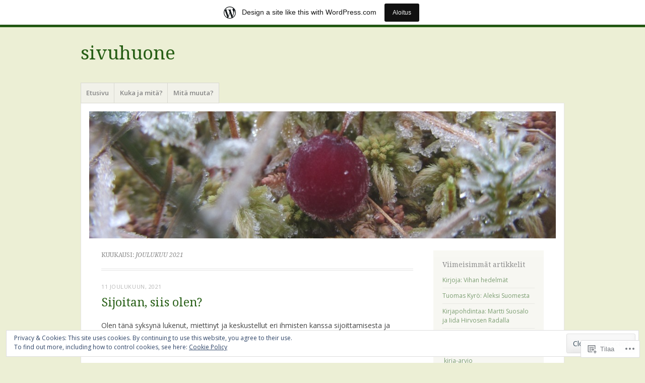

--- FILE ---
content_type: text/html; charset=UTF-8
request_url: https://sivuhuone.wordpress.com/2021/12/
body_size: 29397
content:
<!DOCTYPE html>
<html lang="fi">
<head>
<meta charset="UTF-8" />
<meta name="viewport" content="width=device-width" />
<link rel="profile" href="http://gmpg.org/xfn/11" />
<link rel="pingback" href="https://sivuhuone.wordpress.com/xmlrpc.php" />
<!--[if lt IE 9]>
<script src="https://s0.wp.com/wp-content/themes/pub/misty-lake/js/html5.js?m=1354305289i" type="text/javascript"></script>
<![endif]-->

<title>joulukuu 2021 &#8211; sivuhuone</title>
<meta name='robots' content='max-image-preview:large' />
<link rel='dns-prefetch' href='//s0.wp.com' />
<link rel='dns-prefetch' href='//fonts-api.wp.com' />
<link rel='dns-prefetch' href='//af.pubmine.com' />
<link rel="alternate" type="application/rss+xml" title="sivuhuone &raquo; syöte" href="https://sivuhuone.wordpress.com/feed/" />
<link rel="alternate" type="application/rss+xml" title="sivuhuone &raquo; kommenttien syöte" href="https://sivuhuone.wordpress.com/comments/feed/" />
	<script type="text/javascript">
		/* <![CDATA[ */
		function addLoadEvent(func) {
			var oldonload = window.onload;
			if (typeof window.onload != 'function') {
				window.onload = func;
			} else {
				window.onload = function () {
					oldonload();
					func();
				}
			}
		}
		/* ]]> */
	</script>
	<link crossorigin='anonymous' rel='stylesheet' id='all-css-0-1' href='/_static/??/wp-content/mu-plugins/widgets/eu-cookie-law/templates/style.css,/wp-content/blog-plugins/marketing-bar/css/marketing-bar.css?m=1761640963j&cssminify=yes' type='text/css' media='all' />
<style id='wp-emoji-styles-inline-css'>

	img.wp-smiley, img.emoji {
		display: inline !important;
		border: none !important;
		box-shadow: none !important;
		height: 1em !important;
		width: 1em !important;
		margin: 0 0.07em !important;
		vertical-align: -0.1em !important;
		background: none !important;
		padding: 0 !important;
	}
/*# sourceURL=wp-emoji-styles-inline-css */
</style>
<link crossorigin='anonymous' rel='stylesheet' id='all-css-2-1' href='/wp-content/plugins/gutenberg-core/v22.2.0/build/styles/block-library/style.css?m=1764855221i&cssminify=yes' type='text/css' media='all' />
<style id='wp-block-library-inline-css'>
.has-text-align-justify {
	text-align:justify;
}
.has-text-align-justify{text-align:justify;}

/*# sourceURL=wp-block-library-inline-css */
</style><style id='wp-block-paragraph-inline-css'>
.is-small-text{font-size:.875em}.is-regular-text{font-size:1em}.is-large-text{font-size:2.25em}.is-larger-text{font-size:3em}.has-drop-cap:not(:focus):first-letter{float:left;font-size:8.4em;font-style:normal;font-weight:100;line-height:.68;margin:.05em .1em 0 0;text-transform:uppercase}body.rtl .has-drop-cap:not(:focus):first-letter{float:none;margin-left:.1em}p.has-drop-cap.has-background{overflow:hidden}:root :where(p.has-background){padding:1.25em 2.375em}:where(p.has-text-color:not(.has-link-color)) a{color:inherit}p.has-text-align-left[style*="writing-mode:vertical-lr"],p.has-text-align-right[style*="writing-mode:vertical-rl"]{rotate:180deg}
/*# sourceURL=/wp-content/plugins/gutenberg-core/v22.2.0/build/styles/block-library/paragraph/style.css */
</style>
<style id='wp-block-heading-inline-css'>
h1:where(.wp-block-heading).has-background,h2:where(.wp-block-heading).has-background,h3:where(.wp-block-heading).has-background,h4:where(.wp-block-heading).has-background,h5:where(.wp-block-heading).has-background,h6:where(.wp-block-heading).has-background{padding:1.25em 2.375em}h1.has-text-align-left[style*=writing-mode]:where([style*=vertical-lr]),h1.has-text-align-right[style*=writing-mode]:where([style*=vertical-rl]),h2.has-text-align-left[style*=writing-mode]:where([style*=vertical-lr]),h2.has-text-align-right[style*=writing-mode]:where([style*=vertical-rl]),h3.has-text-align-left[style*=writing-mode]:where([style*=vertical-lr]),h3.has-text-align-right[style*=writing-mode]:where([style*=vertical-rl]),h4.has-text-align-left[style*=writing-mode]:where([style*=vertical-lr]),h4.has-text-align-right[style*=writing-mode]:where([style*=vertical-rl]),h5.has-text-align-left[style*=writing-mode]:where([style*=vertical-lr]),h5.has-text-align-right[style*=writing-mode]:where([style*=vertical-rl]),h6.has-text-align-left[style*=writing-mode]:where([style*=vertical-lr]),h6.has-text-align-right[style*=writing-mode]:where([style*=vertical-rl]){rotate:180deg}
/*# sourceURL=/wp-content/plugins/gutenberg-core/v22.2.0/build/styles/block-library/heading/style.css */
</style>
<style id='global-styles-inline-css'>
:root{--wp--preset--aspect-ratio--square: 1;--wp--preset--aspect-ratio--4-3: 4/3;--wp--preset--aspect-ratio--3-4: 3/4;--wp--preset--aspect-ratio--3-2: 3/2;--wp--preset--aspect-ratio--2-3: 2/3;--wp--preset--aspect-ratio--16-9: 16/9;--wp--preset--aspect-ratio--9-16: 9/16;--wp--preset--color--black: #000000;--wp--preset--color--cyan-bluish-gray: #abb8c3;--wp--preset--color--white: #ffffff;--wp--preset--color--pale-pink: #f78da7;--wp--preset--color--vivid-red: #cf2e2e;--wp--preset--color--luminous-vivid-orange: #ff6900;--wp--preset--color--luminous-vivid-amber: #fcb900;--wp--preset--color--light-green-cyan: #7bdcb5;--wp--preset--color--vivid-green-cyan: #00d084;--wp--preset--color--pale-cyan-blue: #8ed1fc;--wp--preset--color--vivid-cyan-blue: #0693e3;--wp--preset--color--vivid-purple: #9b51e0;--wp--preset--gradient--vivid-cyan-blue-to-vivid-purple: linear-gradient(135deg,rgb(6,147,227) 0%,rgb(155,81,224) 100%);--wp--preset--gradient--light-green-cyan-to-vivid-green-cyan: linear-gradient(135deg,rgb(122,220,180) 0%,rgb(0,208,130) 100%);--wp--preset--gradient--luminous-vivid-amber-to-luminous-vivid-orange: linear-gradient(135deg,rgb(252,185,0) 0%,rgb(255,105,0) 100%);--wp--preset--gradient--luminous-vivid-orange-to-vivid-red: linear-gradient(135deg,rgb(255,105,0) 0%,rgb(207,46,46) 100%);--wp--preset--gradient--very-light-gray-to-cyan-bluish-gray: linear-gradient(135deg,rgb(238,238,238) 0%,rgb(169,184,195) 100%);--wp--preset--gradient--cool-to-warm-spectrum: linear-gradient(135deg,rgb(74,234,220) 0%,rgb(151,120,209) 20%,rgb(207,42,186) 40%,rgb(238,44,130) 60%,rgb(251,105,98) 80%,rgb(254,248,76) 100%);--wp--preset--gradient--blush-light-purple: linear-gradient(135deg,rgb(255,206,236) 0%,rgb(152,150,240) 100%);--wp--preset--gradient--blush-bordeaux: linear-gradient(135deg,rgb(254,205,165) 0%,rgb(254,45,45) 50%,rgb(107,0,62) 100%);--wp--preset--gradient--luminous-dusk: linear-gradient(135deg,rgb(255,203,112) 0%,rgb(199,81,192) 50%,rgb(65,88,208) 100%);--wp--preset--gradient--pale-ocean: linear-gradient(135deg,rgb(255,245,203) 0%,rgb(182,227,212) 50%,rgb(51,167,181) 100%);--wp--preset--gradient--electric-grass: linear-gradient(135deg,rgb(202,248,128) 0%,rgb(113,206,126) 100%);--wp--preset--gradient--midnight: linear-gradient(135deg,rgb(2,3,129) 0%,rgb(40,116,252) 100%);--wp--preset--font-size--small: 13px;--wp--preset--font-size--medium: 20px;--wp--preset--font-size--large: 36px;--wp--preset--font-size--x-large: 42px;--wp--preset--font-family--albert-sans: 'Albert Sans', sans-serif;--wp--preset--font-family--alegreya: Alegreya, serif;--wp--preset--font-family--arvo: Arvo, serif;--wp--preset--font-family--bodoni-moda: 'Bodoni Moda', serif;--wp--preset--font-family--bricolage-grotesque: 'Bricolage Grotesque', sans-serif;--wp--preset--font-family--cabin: Cabin, sans-serif;--wp--preset--font-family--chivo: Chivo, sans-serif;--wp--preset--font-family--commissioner: Commissioner, sans-serif;--wp--preset--font-family--cormorant: Cormorant, serif;--wp--preset--font-family--courier-prime: 'Courier Prime', monospace;--wp--preset--font-family--crimson-pro: 'Crimson Pro', serif;--wp--preset--font-family--dm-mono: 'DM Mono', monospace;--wp--preset--font-family--dm-sans: 'DM Sans', sans-serif;--wp--preset--font-family--dm-serif-display: 'DM Serif Display', serif;--wp--preset--font-family--domine: Domine, serif;--wp--preset--font-family--eb-garamond: 'EB Garamond', serif;--wp--preset--font-family--epilogue: Epilogue, sans-serif;--wp--preset--font-family--fahkwang: Fahkwang, sans-serif;--wp--preset--font-family--figtree: Figtree, sans-serif;--wp--preset--font-family--fira-sans: 'Fira Sans', sans-serif;--wp--preset--font-family--fjalla-one: 'Fjalla One', sans-serif;--wp--preset--font-family--fraunces: Fraunces, serif;--wp--preset--font-family--gabarito: Gabarito, system-ui;--wp--preset--font-family--ibm-plex-mono: 'IBM Plex Mono', monospace;--wp--preset--font-family--ibm-plex-sans: 'IBM Plex Sans', sans-serif;--wp--preset--font-family--ibarra-real-nova: 'Ibarra Real Nova', serif;--wp--preset--font-family--instrument-serif: 'Instrument Serif', serif;--wp--preset--font-family--inter: Inter, sans-serif;--wp--preset--font-family--josefin-sans: 'Josefin Sans', sans-serif;--wp--preset--font-family--jost: Jost, sans-serif;--wp--preset--font-family--libre-baskerville: 'Libre Baskerville', serif;--wp--preset--font-family--libre-franklin: 'Libre Franklin', sans-serif;--wp--preset--font-family--literata: Literata, serif;--wp--preset--font-family--lora: Lora, serif;--wp--preset--font-family--merriweather: Merriweather, serif;--wp--preset--font-family--montserrat: Montserrat, sans-serif;--wp--preset--font-family--newsreader: Newsreader, serif;--wp--preset--font-family--noto-sans-mono: 'Noto Sans Mono', sans-serif;--wp--preset--font-family--nunito: Nunito, sans-serif;--wp--preset--font-family--open-sans: 'Open Sans', sans-serif;--wp--preset--font-family--overpass: Overpass, sans-serif;--wp--preset--font-family--pt-serif: 'PT Serif', serif;--wp--preset--font-family--petrona: Petrona, serif;--wp--preset--font-family--piazzolla: Piazzolla, serif;--wp--preset--font-family--playfair-display: 'Playfair Display', serif;--wp--preset--font-family--plus-jakarta-sans: 'Plus Jakarta Sans', sans-serif;--wp--preset--font-family--poppins: Poppins, sans-serif;--wp--preset--font-family--raleway: Raleway, sans-serif;--wp--preset--font-family--roboto: Roboto, sans-serif;--wp--preset--font-family--roboto-slab: 'Roboto Slab', serif;--wp--preset--font-family--rubik: Rubik, sans-serif;--wp--preset--font-family--rufina: Rufina, serif;--wp--preset--font-family--sora: Sora, sans-serif;--wp--preset--font-family--source-sans-3: 'Source Sans 3', sans-serif;--wp--preset--font-family--source-serif-4: 'Source Serif 4', serif;--wp--preset--font-family--space-mono: 'Space Mono', monospace;--wp--preset--font-family--syne: Syne, sans-serif;--wp--preset--font-family--texturina: Texturina, serif;--wp--preset--font-family--urbanist: Urbanist, sans-serif;--wp--preset--font-family--work-sans: 'Work Sans', sans-serif;--wp--preset--spacing--20: 0.44rem;--wp--preset--spacing--30: 0.67rem;--wp--preset--spacing--40: 1rem;--wp--preset--spacing--50: 1.5rem;--wp--preset--spacing--60: 2.25rem;--wp--preset--spacing--70: 3.38rem;--wp--preset--spacing--80: 5.06rem;--wp--preset--shadow--natural: 6px 6px 9px rgba(0, 0, 0, 0.2);--wp--preset--shadow--deep: 12px 12px 50px rgba(0, 0, 0, 0.4);--wp--preset--shadow--sharp: 6px 6px 0px rgba(0, 0, 0, 0.2);--wp--preset--shadow--outlined: 6px 6px 0px -3px rgb(255, 255, 255), 6px 6px rgb(0, 0, 0);--wp--preset--shadow--crisp: 6px 6px 0px rgb(0, 0, 0);}:where(.is-layout-flex){gap: 0.5em;}:where(.is-layout-grid){gap: 0.5em;}body .is-layout-flex{display: flex;}.is-layout-flex{flex-wrap: wrap;align-items: center;}.is-layout-flex > :is(*, div){margin: 0;}body .is-layout-grid{display: grid;}.is-layout-grid > :is(*, div){margin: 0;}:where(.wp-block-columns.is-layout-flex){gap: 2em;}:where(.wp-block-columns.is-layout-grid){gap: 2em;}:where(.wp-block-post-template.is-layout-flex){gap: 1.25em;}:where(.wp-block-post-template.is-layout-grid){gap: 1.25em;}.has-black-color{color: var(--wp--preset--color--black) !important;}.has-cyan-bluish-gray-color{color: var(--wp--preset--color--cyan-bluish-gray) !important;}.has-white-color{color: var(--wp--preset--color--white) !important;}.has-pale-pink-color{color: var(--wp--preset--color--pale-pink) !important;}.has-vivid-red-color{color: var(--wp--preset--color--vivid-red) !important;}.has-luminous-vivid-orange-color{color: var(--wp--preset--color--luminous-vivid-orange) !important;}.has-luminous-vivid-amber-color{color: var(--wp--preset--color--luminous-vivid-amber) !important;}.has-light-green-cyan-color{color: var(--wp--preset--color--light-green-cyan) !important;}.has-vivid-green-cyan-color{color: var(--wp--preset--color--vivid-green-cyan) !important;}.has-pale-cyan-blue-color{color: var(--wp--preset--color--pale-cyan-blue) !important;}.has-vivid-cyan-blue-color{color: var(--wp--preset--color--vivid-cyan-blue) !important;}.has-vivid-purple-color{color: var(--wp--preset--color--vivid-purple) !important;}.has-black-background-color{background-color: var(--wp--preset--color--black) !important;}.has-cyan-bluish-gray-background-color{background-color: var(--wp--preset--color--cyan-bluish-gray) !important;}.has-white-background-color{background-color: var(--wp--preset--color--white) !important;}.has-pale-pink-background-color{background-color: var(--wp--preset--color--pale-pink) !important;}.has-vivid-red-background-color{background-color: var(--wp--preset--color--vivid-red) !important;}.has-luminous-vivid-orange-background-color{background-color: var(--wp--preset--color--luminous-vivid-orange) !important;}.has-luminous-vivid-amber-background-color{background-color: var(--wp--preset--color--luminous-vivid-amber) !important;}.has-light-green-cyan-background-color{background-color: var(--wp--preset--color--light-green-cyan) !important;}.has-vivid-green-cyan-background-color{background-color: var(--wp--preset--color--vivid-green-cyan) !important;}.has-pale-cyan-blue-background-color{background-color: var(--wp--preset--color--pale-cyan-blue) !important;}.has-vivid-cyan-blue-background-color{background-color: var(--wp--preset--color--vivid-cyan-blue) !important;}.has-vivid-purple-background-color{background-color: var(--wp--preset--color--vivid-purple) !important;}.has-black-border-color{border-color: var(--wp--preset--color--black) !important;}.has-cyan-bluish-gray-border-color{border-color: var(--wp--preset--color--cyan-bluish-gray) !important;}.has-white-border-color{border-color: var(--wp--preset--color--white) !important;}.has-pale-pink-border-color{border-color: var(--wp--preset--color--pale-pink) !important;}.has-vivid-red-border-color{border-color: var(--wp--preset--color--vivid-red) !important;}.has-luminous-vivid-orange-border-color{border-color: var(--wp--preset--color--luminous-vivid-orange) !important;}.has-luminous-vivid-amber-border-color{border-color: var(--wp--preset--color--luminous-vivid-amber) !important;}.has-light-green-cyan-border-color{border-color: var(--wp--preset--color--light-green-cyan) !important;}.has-vivid-green-cyan-border-color{border-color: var(--wp--preset--color--vivid-green-cyan) !important;}.has-pale-cyan-blue-border-color{border-color: var(--wp--preset--color--pale-cyan-blue) !important;}.has-vivid-cyan-blue-border-color{border-color: var(--wp--preset--color--vivid-cyan-blue) !important;}.has-vivid-purple-border-color{border-color: var(--wp--preset--color--vivid-purple) !important;}.has-vivid-cyan-blue-to-vivid-purple-gradient-background{background: var(--wp--preset--gradient--vivid-cyan-blue-to-vivid-purple) !important;}.has-light-green-cyan-to-vivid-green-cyan-gradient-background{background: var(--wp--preset--gradient--light-green-cyan-to-vivid-green-cyan) !important;}.has-luminous-vivid-amber-to-luminous-vivid-orange-gradient-background{background: var(--wp--preset--gradient--luminous-vivid-amber-to-luminous-vivid-orange) !important;}.has-luminous-vivid-orange-to-vivid-red-gradient-background{background: var(--wp--preset--gradient--luminous-vivid-orange-to-vivid-red) !important;}.has-very-light-gray-to-cyan-bluish-gray-gradient-background{background: var(--wp--preset--gradient--very-light-gray-to-cyan-bluish-gray) !important;}.has-cool-to-warm-spectrum-gradient-background{background: var(--wp--preset--gradient--cool-to-warm-spectrum) !important;}.has-blush-light-purple-gradient-background{background: var(--wp--preset--gradient--blush-light-purple) !important;}.has-blush-bordeaux-gradient-background{background: var(--wp--preset--gradient--blush-bordeaux) !important;}.has-luminous-dusk-gradient-background{background: var(--wp--preset--gradient--luminous-dusk) !important;}.has-pale-ocean-gradient-background{background: var(--wp--preset--gradient--pale-ocean) !important;}.has-electric-grass-gradient-background{background: var(--wp--preset--gradient--electric-grass) !important;}.has-midnight-gradient-background{background: var(--wp--preset--gradient--midnight) !important;}.has-small-font-size{font-size: var(--wp--preset--font-size--small) !important;}.has-medium-font-size{font-size: var(--wp--preset--font-size--medium) !important;}.has-large-font-size{font-size: var(--wp--preset--font-size--large) !important;}.has-x-large-font-size{font-size: var(--wp--preset--font-size--x-large) !important;}.has-albert-sans-font-family{font-family: var(--wp--preset--font-family--albert-sans) !important;}.has-alegreya-font-family{font-family: var(--wp--preset--font-family--alegreya) !important;}.has-arvo-font-family{font-family: var(--wp--preset--font-family--arvo) !important;}.has-bodoni-moda-font-family{font-family: var(--wp--preset--font-family--bodoni-moda) !important;}.has-bricolage-grotesque-font-family{font-family: var(--wp--preset--font-family--bricolage-grotesque) !important;}.has-cabin-font-family{font-family: var(--wp--preset--font-family--cabin) !important;}.has-chivo-font-family{font-family: var(--wp--preset--font-family--chivo) !important;}.has-commissioner-font-family{font-family: var(--wp--preset--font-family--commissioner) !important;}.has-cormorant-font-family{font-family: var(--wp--preset--font-family--cormorant) !important;}.has-courier-prime-font-family{font-family: var(--wp--preset--font-family--courier-prime) !important;}.has-crimson-pro-font-family{font-family: var(--wp--preset--font-family--crimson-pro) !important;}.has-dm-mono-font-family{font-family: var(--wp--preset--font-family--dm-mono) !important;}.has-dm-sans-font-family{font-family: var(--wp--preset--font-family--dm-sans) !important;}.has-dm-serif-display-font-family{font-family: var(--wp--preset--font-family--dm-serif-display) !important;}.has-domine-font-family{font-family: var(--wp--preset--font-family--domine) !important;}.has-eb-garamond-font-family{font-family: var(--wp--preset--font-family--eb-garamond) !important;}.has-epilogue-font-family{font-family: var(--wp--preset--font-family--epilogue) !important;}.has-fahkwang-font-family{font-family: var(--wp--preset--font-family--fahkwang) !important;}.has-figtree-font-family{font-family: var(--wp--preset--font-family--figtree) !important;}.has-fira-sans-font-family{font-family: var(--wp--preset--font-family--fira-sans) !important;}.has-fjalla-one-font-family{font-family: var(--wp--preset--font-family--fjalla-one) !important;}.has-fraunces-font-family{font-family: var(--wp--preset--font-family--fraunces) !important;}.has-gabarito-font-family{font-family: var(--wp--preset--font-family--gabarito) !important;}.has-ibm-plex-mono-font-family{font-family: var(--wp--preset--font-family--ibm-plex-mono) !important;}.has-ibm-plex-sans-font-family{font-family: var(--wp--preset--font-family--ibm-plex-sans) !important;}.has-ibarra-real-nova-font-family{font-family: var(--wp--preset--font-family--ibarra-real-nova) !important;}.has-instrument-serif-font-family{font-family: var(--wp--preset--font-family--instrument-serif) !important;}.has-inter-font-family{font-family: var(--wp--preset--font-family--inter) !important;}.has-josefin-sans-font-family{font-family: var(--wp--preset--font-family--josefin-sans) !important;}.has-jost-font-family{font-family: var(--wp--preset--font-family--jost) !important;}.has-libre-baskerville-font-family{font-family: var(--wp--preset--font-family--libre-baskerville) !important;}.has-libre-franklin-font-family{font-family: var(--wp--preset--font-family--libre-franklin) !important;}.has-literata-font-family{font-family: var(--wp--preset--font-family--literata) !important;}.has-lora-font-family{font-family: var(--wp--preset--font-family--lora) !important;}.has-merriweather-font-family{font-family: var(--wp--preset--font-family--merriweather) !important;}.has-montserrat-font-family{font-family: var(--wp--preset--font-family--montserrat) !important;}.has-newsreader-font-family{font-family: var(--wp--preset--font-family--newsreader) !important;}.has-noto-sans-mono-font-family{font-family: var(--wp--preset--font-family--noto-sans-mono) !important;}.has-nunito-font-family{font-family: var(--wp--preset--font-family--nunito) !important;}.has-open-sans-font-family{font-family: var(--wp--preset--font-family--open-sans) !important;}.has-overpass-font-family{font-family: var(--wp--preset--font-family--overpass) !important;}.has-pt-serif-font-family{font-family: var(--wp--preset--font-family--pt-serif) !important;}.has-petrona-font-family{font-family: var(--wp--preset--font-family--petrona) !important;}.has-piazzolla-font-family{font-family: var(--wp--preset--font-family--piazzolla) !important;}.has-playfair-display-font-family{font-family: var(--wp--preset--font-family--playfair-display) !important;}.has-plus-jakarta-sans-font-family{font-family: var(--wp--preset--font-family--plus-jakarta-sans) !important;}.has-poppins-font-family{font-family: var(--wp--preset--font-family--poppins) !important;}.has-raleway-font-family{font-family: var(--wp--preset--font-family--raleway) !important;}.has-roboto-font-family{font-family: var(--wp--preset--font-family--roboto) !important;}.has-roboto-slab-font-family{font-family: var(--wp--preset--font-family--roboto-slab) !important;}.has-rubik-font-family{font-family: var(--wp--preset--font-family--rubik) !important;}.has-rufina-font-family{font-family: var(--wp--preset--font-family--rufina) !important;}.has-sora-font-family{font-family: var(--wp--preset--font-family--sora) !important;}.has-source-sans-3-font-family{font-family: var(--wp--preset--font-family--source-sans-3) !important;}.has-source-serif-4-font-family{font-family: var(--wp--preset--font-family--source-serif-4) !important;}.has-space-mono-font-family{font-family: var(--wp--preset--font-family--space-mono) !important;}.has-syne-font-family{font-family: var(--wp--preset--font-family--syne) !important;}.has-texturina-font-family{font-family: var(--wp--preset--font-family--texturina) !important;}.has-urbanist-font-family{font-family: var(--wp--preset--font-family--urbanist) !important;}.has-work-sans-font-family{font-family: var(--wp--preset--font-family--work-sans) !important;}
/*# sourceURL=global-styles-inline-css */
</style>

<style id='classic-theme-styles-inline-css'>
/*! This file is auto-generated */
.wp-block-button__link{color:#fff;background-color:#32373c;border-radius:9999px;box-shadow:none;text-decoration:none;padding:calc(.667em + 2px) calc(1.333em + 2px);font-size:1.125em}.wp-block-file__button{background:#32373c;color:#fff;text-decoration:none}
/*# sourceURL=/wp-includes/css/classic-themes.min.css */
</style>
<link crossorigin='anonymous' rel='stylesheet' id='all-css-4-1' href='/_static/??-eJx9jsEKwjAQRH/IzRJbtB7Eb2nSRWOz6dJNLP17I0IVBC9zGN4bBhcBP6VMKaPEcg1J0U8uTn5U3BvbGQsaWCLBTA/T4hA0bwRoXiMZr7rDryEu8NmaqfYsfX4RTEPoKRJX7J+2SHXAOZlJFWpyKAz5VkX98d41SnHI9d0KsR8Jt2sXPttjaw+npmm6+xMQEFhV&cssminify=yes' type='text/css' media='all' />
<link rel='stylesheet' id='mistylake-open-sans-css' href='https://fonts-api.wp.com/css?family=Open+Sans:300,300italic,400,400italic,600,600italic,700,700italic&#038;subset=latin,latin-ext' media='all' />
<link rel='stylesheet' id='mistylake-droid-serif-css' href='https://fonts-api.wp.com/css?family=Droid+Serif%3A400%2C400italic%2C400bold&#038;subset=latin&#038;ver=6.9-RC2-61304' media='all' />
<link crossorigin='anonymous' rel='stylesheet' id='all-css-10-1' href='/_static/??-eJzTLy/QTc7PK0nNK9HPLdUtyClNz8wr1i9KTcrJTwcy0/WTi5G5ekCujj52Temp+bo5+cmJJZn5eSgc3bScxMwikFb7XFtDE1NLExMLc0OTLACohS2q&cssminify=yes' type='text/css' media='all' />
<link crossorigin='anonymous' rel='stylesheet' id='print-css-11-1' href='/wp-content/mu-plugins/global-print/global-print.css?m=1465851035i&cssminify=yes' type='text/css' media='print' />
<style id='jetpack-global-styles-frontend-style-inline-css'>
:root { --font-headings: unset; --font-base: unset; --font-headings-default: -apple-system,BlinkMacSystemFont,"Segoe UI",Roboto,Oxygen-Sans,Ubuntu,Cantarell,"Helvetica Neue",sans-serif; --font-base-default: -apple-system,BlinkMacSystemFont,"Segoe UI",Roboto,Oxygen-Sans,Ubuntu,Cantarell,"Helvetica Neue",sans-serif;}
/*# sourceURL=jetpack-global-styles-frontend-style-inline-css */
</style>
<link crossorigin='anonymous' rel='stylesheet' id='all-css-14-1' href='/wp-content/themes/h4/global.css?m=1420737423i&cssminify=yes' type='text/css' media='all' />
<script type="text/javascript" id="wpcom-actionbar-placeholder-js-extra">
/* <![CDATA[ */
var actionbardata = {"siteID":"33410935","postID":"0","siteURL":"https://sivuhuone.wordpress.com","xhrURL":"https://sivuhuone.wordpress.com/wp-admin/admin-ajax.php","nonce":"6dfe660a43","isLoggedIn":"","statusMessage":"","subsEmailDefault":"instantly","proxyScriptUrl":"https://s0.wp.com/wp-content/js/wpcom-proxy-request.js?m=1513050504i&amp;ver=20211021","i18n":{"followedText":"New posts from this site will now appear in your \u003Ca href=\"https://wordpress.com/reader\"\u003EReader\u003C/a\u003E","foldBar":"Pienenn\u00e4 t\u00e4m\u00e4 palkki","unfoldBar":"Suurenna","shortLinkCopied":"Shortlink copied to clipboard."}};
//# sourceURL=wpcom-actionbar-placeholder-js-extra
/* ]]> */
</script>
<script type="text/javascript" id="jetpack-mu-wpcom-settings-js-before">
/* <![CDATA[ */
var JETPACK_MU_WPCOM_SETTINGS = {"assetsUrl":"https://s0.wp.com/wp-content/mu-plugins/jetpack-mu-wpcom-plugin/sun/jetpack_vendor/automattic/jetpack-mu-wpcom/src/build/"};
//# sourceURL=jetpack-mu-wpcom-settings-js-before
/* ]]> */
</script>
<script crossorigin='anonymous' type='text/javascript'  src='/_static/??-eJyFjcsOwiAQRX/I6dSa+lgYvwWBEAgMOAPW/n3bqIk7V2dxT87FqYDOVC1VDIIcKxTOr7kLssN186RjM1a2MTya5fmDLnn6K0HyjlW1v/L37R6zgxKb8yQ4ZTbKCOioRN4hnQo+hw1AmcCZwmvilq7709CPh/54voQFmNpFWg=='></script>
<script type="text/javascript" id="rlt-proxy-js-after">
/* <![CDATA[ */
	rltInitialize( {"token":null,"iframeOrigins":["https:\/\/widgets.wp.com"]} );
//# sourceURL=rlt-proxy-js-after
/* ]]> */
</script>
<link rel="EditURI" type="application/rsd+xml" title="RSD" href="https://sivuhuone.wordpress.com/xmlrpc.php?rsd" />
<meta name="generator" content="WordPress.com" />

<!-- Jetpack Open Graph Tags -->
<meta property="og:type" content="website" />
<meta property="og:title" content="joulukuu 2021 &#8211; sivuhuone" />
<meta property="og:site_name" content="sivuhuone" />
<meta property="og:image" content="https://secure.gravatar.com/blavatar/627cbbfd59759783f6be306586b6b782d1cd264624ba864c35017df6d44ac3aa?s=200&#038;ts=1768610210" />
<meta property="og:image:width" content="200" />
<meta property="og:image:height" content="200" />
<meta property="og:image:alt" content="" />
<meta property="og:locale" content="fi_FI" />
<meta property="fb:app_id" content="249643311490" />

<!-- End Jetpack Open Graph Tags -->
<link rel="shortcut icon" type="image/x-icon" href="https://secure.gravatar.com/blavatar/627cbbfd59759783f6be306586b6b782d1cd264624ba864c35017df6d44ac3aa?s=32" sizes="16x16" />
<link rel="icon" type="image/x-icon" href="https://secure.gravatar.com/blavatar/627cbbfd59759783f6be306586b6b782d1cd264624ba864c35017df6d44ac3aa?s=32" sizes="16x16" />
<link rel="apple-touch-icon" href="https://secure.gravatar.com/blavatar/627cbbfd59759783f6be306586b6b782d1cd264624ba864c35017df6d44ac3aa?s=114" />
<link rel='openid.server' href='https://sivuhuone.wordpress.com/?openidserver=1' />
<link rel='openid.delegate' href='https://sivuhuone.wordpress.com/' />
<link rel="search" type="application/opensearchdescription+xml" href="https://sivuhuone.wordpress.com/osd.xml" title="sivuhuone" />
<link rel="search" type="application/opensearchdescription+xml" href="https://s1.wp.com/opensearch.xml" title="WordPress.com" />
<meta name="theme-color" content="#ecefd5" />
		<style type="text/css">
			.recentcomments a {
				display: inline !important;
				padding: 0 !important;
				margin: 0 !important;
			}

			table.recentcommentsavatartop img.avatar, table.recentcommentsavatarend img.avatar {
				border: 0px;
				margin: 0;
			}

			table.recentcommentsavatartop a, table.recentcommentsavatarend a {
				border: 0px !important;
				background-color: transparent !important;
			}

			td.recentcommentsavatarend, td.recentcommentsavatartop {
				padding: 0px 0px 1px 0px;
				margin: 0px;
			}

			td.recentcommentstextend {
				border: none !important;
				padding: 0px 0px 2px 10px;
			}

			.rtl td.recentcommentstextend {
				padding: 0px 10px 2px 0px;
			}

			td.recentcommentstexttop {
				border: none;
				padding: 0px 0px 0px 10px;
			}

			.rtl td.recentcommentstexttop {
				padding: 0px 10px 0px 0px;
			}
		</style>
		<meta name="description" content="annamarierika julkaisi 1 artikkelin ajalla December 2021" />
<style type="text/css" id="custom-background-css">
body.custom-background { background-color: #ecefd5; }
</style>
	<script type="text/javascript">
/* <![CDATA[ */
var wa_client = {}; wa_client.cmd = []; wa_client.config = { 'blog_id': 33410935, 'blog_language': 'fi', 'is_wordads': false, 'hosting_type': 0, 'afp_account_id': null, 'afp_host_id': 5038568878849053, 'theme': 'pub/misty-lake', '_': { 'title': 'Advertisement', 'privacy_settings': 'Tietosuoja-asetukset' }, 'formats': [ 'belowpost', 'bottom_sticky', 'sidebar_sticky_right', 'sidebar', 'gutenberg_rectangle', 'gutenberg_leaderboard', 'gutenberg_mobile_leaderboard', 'gutenberg_skyscraper' ] };
/* ]]> */
</script>
		<script type="text/javascript">

			window.doNotSellCallback = function() {

				var linkElements = [
					'a[href="https://wordpress.com/?ref=footer_blog"]',
					'a[href="https://wordpress.com/?ref=footer_website"]',
					'a[href="https://wordpress.com/?ref=vertical_footer"]',
					'a[href^="https://wordpress.com/?ref=footer_segment_"]',
				].join(',');

				var dnsLink = document.createElement( 'a' );
				dnsLink.href = 'https://wordpress.com/advertising-program-optout/';
				dnsLink.classList.add( 'do-not-sell-link' );
				dnsLink.rel = 'nofollow';
				dnsLink.style.marginLeft = '0.5em';
				dnsLink.textContent = 'Do Not Sell or Share My Personal Information';

				var creditLinks = document.querySelectorAll( linkElements );

				if ( 0 === creditLinks.length ) {
					return false;
				}

				Array.prototype.forEach.call( creditLinks, function( el ) {
					el.insertAdjacentElement( 'afterend', dnsLink );
				});

				return true;
			};

		</script>
		<script type="text/javascript">
	window.google_analytics_uacct = "UA-52447-2";
</script>

<script type="text/javascript">
	var _gaq = _gaq || [];
	_gaq.push(['_setAccount', 'UA-52447-2']);
	_gaq.push(['_gat._anonymizeIp']);
	_gaq.push(['_setDomainName', 'wordpress.com']);
	_gaq.push(['_initData']);
	_gaq.push(['_trackPageview']);

	(function() {
		var ga = document.createElement('script'); ga.type = 'text/javascript'; ga.async = true;
		ga.src = ('https:' == document.location.protocol ? 'https://ssl' : 'http://www') + '.google-analytics.com/ga.js';
		(document.getElementsByTagName('head')[0] || document.getElementsByTagName('body')[0]).appendChild(ga);
	})();
</script>
</head>

<body class="archive date custom-background wp-theme-pubmisty-lake customizer-styles-applied jetpack-reblog-enabled has-marketing-bar has-marketing-bar-theme-misty-lake">
<div id="page" class="hfeed site">
		<header id="masthead" class="site-header" role="banner">
		<div class="site-branding">
			<h1 class="site-title"><a href="https://sivuhuone.wordpress.com/" title="sivuhuone" rel="home">sivuhuone</a></h1>
			<h2 class="site-description"></h2>
		</div>

		<nav id="nav" role="navigation" class="site-navigation main-navigation">
			<h1 class="assistive-text screen-reader-text">Valikko</h1>
			<div class="assistive-text skip-link screen-reader-text"><a href="#content" title="Siirry sisältöön">Siirry sisältöön</a></div>

			<div class="menu"><ul>
<li ><a href="https://sivuhuone.wordpress.com/">Etusivu</a></li><li class="page_item page-item-2"><a href="https://sivuhuone.wordpress.com/about/">Kuka ja mitä?</a></li>
<li class="page_item page-item-593"><a href="https://sivuhuone.wordpress.com/mita-muuta/">Mitä muuta?</a></li>
</ul></div>
		</nav><!-- .site-navigation .main-navigation -->
	</header><!-- #masthead .site-header -->

	<div id="main" class="site-main">

					<div class="header-image">
				<a href="https://sivuhuone.wordpress.com/" title="sivuhuone" rel="home">
					<img src="https://sivuhuone.wordpress.com/wp-content/uploads/2013/12/cropped-karpale.jpg" width="1015" height="276" alt="" />
				</a>
			</div>
		
	<section id="primary" class="content-area">
		<div id="content" class="site-content" role="main">

		
			<header class="page-header">
				<h1 class="page-title">
					Kuukausi: <span>joulukuu 2021</span>				</h1>
							</header><!-- .page-header -->

						
				
<article id="post-1040" class="post-1040 post type-post status-publish format-standard hentry category-etiikka category-filosofia category-kirjallisuus category-yhteiskunnallinenkeskustelu category-yhteiskunta tag-kritiikki tag-sijoittaminen tag-yhteiskunta">

	
	<header class="entry-header">

		
					<div class="entry-meta">
				<a href="https://sivuhuone.wordpress.com/2021/12/11/sijoitan-siis-olen/" title="10:44 am" rel="bookmark"><time class="entry-date" datetime="2021-12-11T10:44:27+00:00" pubdate>11 joulukuun, 2021</time></a><span class="byline"> by <span class="author vcard"><a class="url fn n" href="https://sivuhuone.wordpress.com/author/annamarierika/" title="Näytä kaikki artikkelit kirjoittajalta annamarierika" rel="author">annamarierika</a></span></span>			</div><!-- .entry-meta -->
				<h1 class="entry-title"><a href="https://sivuhuone.wordpress.com/2021/12/11/sijoitan-siis-olen/" rel="bookmark">Sijoitan, siis olen?</a></h1>
	</header><!-- .entry-header -->

		<div class="entry-content">
		
<p>Olen tänä syksynä lukenut, miettinyt ja keskustellut eri ihmisten kanssa sijoittamisesta ja vastuullisesta sijoittamisesta. Käymieni keskustelujen myötä olen alkanut ihmetellä sitä, miksi olen törmännyt niin vähän kriittisiin näkökulmiin sijoittamisesta.</p>



<p>Tässä yksi sellainen. Individualististen rikastumistarinoiden sijaan kaipaisin laajempaa keskustelua sijoittamisen merkityksestä yhteiskuntapolitiikkaamme. Kyseenalaistan itse myös sen ihmiskuvan, joka sijoittamiskeskusteluissa vallitsee. Sijoittamiskeskustelua käydään lähinnä vauraiden ihmisten näkökulmasta ja sitä lävistää ylipäätään ajatus, että yksilöiden vaurastuminen on mielekäs tavoite.  </p>



<p>***</p>



<h1 class="wp-block-heading" id="sijoituskeskustelun-ongelmia"><strong>Sijoituskeskustelun ongelmia</strong></h1>



<p>Sijoittamista koskevalta vaikuttamiselta<strong> </strong>on vaikea nykyään välttyä.</p>



<p>Hesarin suuri mainos kannustaa minua sijoittamaan syöpätutkimusta tekevään yritykseen. Pankki ehdottelee erilaisia rahastoja. Äänikirjasovellus vinkkaa kirjasta, joka kertoo sijoittamalla rikastuneiden naisten tarinoita, ja vaikka skippaan sen, Hesari ja muu media pitää huolen siitä, että saan kuulla tarinoita sijoittamisen ja rikastumisesta. Sijoittamista opetetaan eri kursseilla, siihen kannustetaan, ja sitä mainostetaan suoraan ja epäsuoraan. Medioissa katsellaan ylöspäin asuntosijoittajia, jotka taikovat murjuista luksusasuntoja. Ja ihastellaan vapaa-aikaansa panostavia ihmisiä, jotka ovat voineet lopettaa työnteon sijoittamisellaan. Heillä vasta on elämänarvot kohdillaan &#8211; kukapa nyt työnarkomaani haluaisi olla!</p>



<p>Sen sijaan kriittisiä huomioita pitää etsimällä etsiä. Tämä on outoa sikäli, että uskon monen muunkin minun lisäksi suhtautuvan sijoittamiseen vähintään jonkinlaisella kysymysmerkillä. Miksi kaikkien pitäisi sijoittaa? Mitä sijoittamisessa itse asiassa tehdään? Mitä eettisiä ja yhteiskunnallisia seurauksia sijoittamisessa on? Millaisia yhteiskuntaa ja ihmistä koskevia taustaoletuksia sijoittamista ihaileva keskustelu pitää sisällään?</p>



<p>***</p>



<p>Sijoittamista koskevan keskustelun uutisoinnin häiritsevä piirre nähdäkseni on se, että se on lähtökohtaisesti välineellistä. Sijoittamista lähestytään ikään kuin kaikki olisivat kiinnostuneita siitä kysymyksestä, mihin juuri nyt kannattaa sijoittaa. Puhutaan numeroista, pörssikurssien nousuista ja laskuista, kannattavista ja ei-kannattavista sijoituspäätöksistä.</p>



<p>Tällainen teknokraattinen lähestymistapa jättää vähän tilaa kriittiselle ajattelulle.</p>



<p>Toinen ongelma on se, että sijoittamisesta puhutaan tyypillisesti tarinallisesti ja yksilöiden kokemuksia kuvaillen. Esimerkiksi muutaman vuoden takainen Julia Thurénin teos  “Kaikki rahasta &#8211; Näin säästin vuodessa kymppitonnin” vyöryttää lukijan eteen sekä Thurénin oman tarinan että lukuisten muiden ihmisten tarinat ja kokemukset rahankäytöstä.</p>



<p>Tarinoilla on toki voimaa ja monet tarinat ovat tärkeitä ja ansiokkaita. Tarinoiden käyttö voi kuitenkin olla myös <a href="https://kertomuksenvaarat.wordpress.com/"><u>ongelmallista</u></a>, etenkin tietokirjassa. Tarinamuoto sekoittaa keskenään erilaiset tiedon lajit: mielipiteen, kokemuksen, tutkitun tosiasian ja poliittisen väitteen. Jos sijoittamisesta puhutaan yhtäältä tarinoiden kautta ja toisaalta pelkkänä “teknisenä suoritteena”, keskustelusta katoaa paljon. Meidän ajankuvamme on relativismi, se, että “koettuja todellisuuksia” on loputtomasti. Mielipide, kokemus ja tutkittu tieto nähdään helposti yhtä arvokkaiksi, eikä ideologisia väitteitä tunnisteta niiden keskeltä.</p>



<p>Suurin ongelma on kuitenkin keskustelun näkökulman individualismi. Tämä ilmenee monella tavalla, mutta selkeimmillään siinä, miten keskustelussa nostetaan esiin yksilösijoittajia. Laajemmin kyse on siitä, että sijoittaminen on kertomuksena osa yhteiskunnan epäpolitisoitumista. Sijoittaminen korvaa yhteiskuntapolitiikan, kun jokaisen tulee yksin huolehtia omasta tulevaisuudestaan &#8211; sijoittamalla. Huomionarvoista myös on, että yksilöllistä sijoittamista pidetään hyvänä, mutta julkisista ja sosiaalisista sijoituksista ei juuri puhuta.</p>



<p>Lukiessani kyseistä edellä mainittua Julia Thurénin kirjaa törmäsin ajatukseen, jota en ollut aiemmin hoksannut. Thurénin kirja on <em>taloudenpidon </em>opas (siis säästämisen, rahankäytön järkevyyden, velkaongelmien selvittämisen opas), mutta suuri osa kirjaa käsitteli, minulle yllättäen, juuri sijoittamista. Itse asiassa säästäminen paljastui sivuseikaksi, vain ensimmäiseksi askeleeksi kohti tärkeämpää taloudenpidon tehtävää &#8211; sijoittamista.</p>



<p>Hämmennykseni koski sitä, että <em>milloin yksilöllisestä sijoittamisesta tuli henkilökohtaisen taloudenpidon osa-alue? Milloin sijoittamisesta tuli sellainen asia, jota jokaisen pitäisi osata ja haluta tehdä? </em>Tiedän, että minun pitää osata käyttää omia varojani jotenkin järkevästi, mutta miksi minun pitäisi osata sijoittaa?</p>



<p>Tämä lähtökohta häiritsee minua.</p>



<p>Kun ajattelemme sijoittamisen “jokamiehen velvollisuudeksi”, “jokanaisen unelmaksi” tai “arkiseksi rutiiniksi”, silloin sijoittamisesta siivotaan moraaliset, yhteiskunnalliset ja aatteelliset kysymykset pois, ikään kuin niitä ei siihen liittyisi.</p>



<p>Tällaisessa keskustelussa sijoittaminen nähdään kuin lenkillä käyntinä. Yksinkertaista, hyödyllistä, ei haittaa ketään, mutta hyödyttää sekä lenkkeilijää itseään että kansanterveyttä. Win-win.</p>



<p>Sijoittaminen on tietysti ollut aiemminkin yksityisten ihmisten harjoittamaa taloudenpitoa. Nyt käytävissä keskusteluissa on kuitenkin ollut mielestäni uusi klangi. Siihen on tarttunut hypetyksen, hyvän elämän ja yllättäen myös etiikan aura. Se on kuin rakastuneen julistusta siihen, että sijoittamisessa ei ole mitään ongelmaa. Viesti on: “me kaikki voidaan rikastua!” “rikastuminen on tärkeää!” “tule onnellisemmaksi sijoittamalla!” ja vielä tämä uusin vastuullisen sijoittamisen viesti: “sijoittamalla parannat maailmaa!”</p>



<p>Moraalin kannalta tällainen keskustelutapa on kiinnostava. Siinä moraali pelkistyy vastuullisuusvalinnoiksi sijoitusvaihtoehtojen välillä. Toisaalta vaurastuminen sinänsä nähdään hyveellisenä toimintana.</p>



<p>***</p>



<h1 class="wp-block-heading" id="kriittinen-silmays-sijoittamispuheeseen"><strong>Kriittinen silmäys sijoittamispuheeseen</strong></h1>



<p id="mita-yhteiskunnallisia-ongelmia-sijoittamisessa-sitten-voi-olla">Mitä yhteiskunnallisia ongelmia sijoittamisessa sitten voi olla?</p>



<p>Ensiksi pitää tietysti miettiä, mitä sijoittaminen siis tarkoittaa. Mitä sijoittamalla tehdään?</p>



<p>Sijoittamisessa laitetaan rahaa pörssiyritykseen. Kun yritys kasvaa ja menestyy, sijoittaja saa osinkoina itselleen firman voitosta osan. Tämä kuulostaa loistavalta, ja tietysti sitä onkin &#8211; sillä todellakin saat osinkoja. Se myös kuulostaa helposti siltä, että saat “ilmaista rahaa”. Sijoittaessa rahasi eivät myöskään “makaa pankkitilillä” (paheksuttavaa laiskuutta), vaan niistä syntyy uutta vaurautta ilman, että sinun tarvitsee tehdä asialle mitään (paitsi ottaa riski). Thurénin kirjassakin toistetaan monta kertaa sitä, että sijoittaminen tarkoittaa oikeastaan älyttömän helppoa rahaa. Ja jos pelkää riskinottoa, kannattaa sijoittaa luotettaviin yrityksiin, joiden voi uskoa kasvavan jatkossakin.</p>



<p>Yritysten toimintalogiikan perusperiaate on voittoperiaate. Pörssiin listattujen yritysten tavoitteena on kasvattaa voittoa, eli tuottaa lisäarvoa omistajilleen. Lisäarvoa saadaan esimerkiksi siten, että tuotteita myydään kalliimmalla kuin tuotantokustannukset ovat. Työntekijöille maksetaan palkkana osa, muiden tuotantopanosten myyjille osa, velanhoitokuluihin osa, ja yritys ottaa lisäarvon, josta mahdollisesti osan sijoittaa tuotantonsa kehittämiseen, ja osan ottaa varallisuutena omistajille. Tällä hetkellä pörssiyrityksiä, jotka eivät toimisi voittoperiaatteella, ei käsittääkseni ole olemassa.</p>



<p>Yrityksiä on toki monenlaisia ja varallisuutta firmalle tulee monilla tavoilla. Ihmiset saattavat maksaa ylimääräistä vaikkapa brändistä. Mutta laajamittaisesti eikä pelkästään historiallisia vaan ajankohtaisiakin esimerkkejä tutkailemalla on ilmiselvää, että voittojen tavoittelu edellyttää pyrkimystä minimoida tuotantokustannuksia. Niitä voi minimoida järkevillä, tai ei-niin-huonoilla tavoilla, mutta myös vaikkapa siten, että pyritään systemaattisesti alentamaan palkkakustannuksia, teetetään töitä lapsilla, kierretään ympäristösäädöksiä, ei noudateta yksityisyydensuojan sopimuksia tai oikeudenmukaisen kilpailun periaatteita ja niin edelleen… Lähtökohtaisesti yritykset eivät ole eettisiä toimijoita, vaan pyrkivät hankkimaan voittoa omistajilleen.</p>



<p>Tänä syksynä kiinnostavan esimerkin on tarjonnut se, miten Woltin listautumista pörssiin on julkisuudessa käsitelty. Kaksi tarinaa ovat kulkeneet sujuvasti rinnakkain: yrityksen johdon ja sijoittajien mieletön sankaritarina ja toisaalta Wolt-kuskien oikeuksien olemattomuus. Hyväksymme ongelmitta sen, että nämä kaksi todellisuutta vain ovat olemassa. Toiset voittavat aplodeerauksen säestämänä ja toiset rääpivät kokoon elämässään mitä pystyvät. Fine by us.</p>



<p>Ilmastokriisin kannalta ongelma on se, että voittoperiaatteen toteuttaminen tyypillisesti edellyttää kasvavaa luonnonvarojen kulutusta. Tavoitteena on saada ihmiset ostamaan ja kuluttamaan enemmän, ja mitä enemmän yritykset tuottavat ja myyvät, sitä enemmän hakataan metsää, louhitaan maata, roskataan meriä ja niin edelleen.</p>



<p>Julia Thurén on yksi niistä sijoittajista, jotka ehdottavat ratkaisuksi ongelmaan vastuullista sijoittamista. Vastuullinen sijoittaminen tarkoittaa sitä, että laittaa omat rahansa, joiden toivoo poikivan lisää rahaa, eettisesti toimiviin yritykseen. Thúren kirjoittaa itse sijoittavansa niihin yrityksiin, jotka edistävät ilmastonmuutoksen ratkaisemista, eivät käytä lapsityövoimaa ja niin edelleen.</p>



<p>Teoriassa kuulostaa hyvältä, että annan rahaa yritykselle, joka ratkaisee ilmastonmuutokseen liittyviä ongelmia. Kyllä minäkin haluan tukea tällaisia tavoitteita. Ja maailmahan tarvitsee tavaroita, ruokaa, vaatteita, liikennettä, joten rahat kannattaa sijoittaisivat vastuullisiin yrityksiin, eikö niin? Toimiiko tämä asia näin yksinkertaisesti?</p>



<p>Käsittääkseni Thurénin ajattelu merkitsee sitä, että vastuullisesti sijoittavat yksilöt voivat “kesyttää voittoperiaatteen” ja myös korvata vastuuttomat firmat vähitellen vastuullisilla. Ja silti sijoittajat voisivat saada sijoittamisesta samanlaiset (tai vähintään tyydyttävät) voitot.</p>



<p>Seuraavaksi nostan esiin muutamia ongelmia, joita vastuullisen sijoittamisen väitteisiin mielestäni liittyy.</p>



<h3 class="wp-block-heading" id="yksi-on-parempi-kuluttaa-vahemman-ja-sijoittaa-enemman"><strong>Yksi. “On parempi kuluttaa vähemmän ja sijoittaa enemmän.”</strong></h3>



<p>Ajatus kulutuksen vähentämisestä ei ole uusi, mutta erityisesti tänä vuonna kuluttamisen kritiikki on noussut julkisessa keskustelussa esiin. Aiheesta on julkaistu tänä vuonna useampia teoksiakin. Kuluttamisesta on myös hyvä puhua, joskin oma kokemukseni on, että välillä julkinen kuluttamiskeskustelu on kuin oman napanöyhdän tutkimista mikroskoopilla.</p>



<p>Mutta kannattaisiko kuluttaminen siis kanavoida sijoittamiseen? Esimerkiksi Thurén kannustaa tähän, sillä ei ole kestävää ostaa mitään “turhaa paskaa”, kuten hän on lanseerannut motokseen. On hyvä tehdä harkittuja valintoja, kuluttaa vähemmän ja tietoisesti.</p>



<p>Vähemmän kuluttamista voi mielestäni pitää hyvänä tavoitteena. Minimalistiseen kuluttajuuteen liittyy kuitenkin paljon muita sosiologisia sääntöjä, joille saatetaan olla sokeita tai pitää niitä irrelevantteina. On parempi ostaa “designia” tai kallis vaate kerran vuodessa kuin huiskia rättikaupoissa rahvaan tapaan.</p>



<p>Mutta onko todella niin, että ylemmän keskiluokan elämäntapa on ekoteko?</p>



<p>&#8221;Sijoita kuluttamisen sijaan&#8221; -ajattelussa tuntuu unohtuvan kaikkein ilmeisin asia. Sijoittamisen tavoite on sijoittaa yrityksiin ja kannustaa NIITÄ tuottamaan enemmän. Jos henkilö sanoo, että “ostan vain yhden Marimekon paidan, koska en halua tukea liikakulutusta”, mutta samalla sijoittaa Marimekkoon, jotta saa rahaa, kun Marimekko myy 250 paitaa, niin mitä ihmettä? Tekeekö ihmisestä vastuullisemman se, että hän näyttää siistiltä sijoittajalta, jolla on kauniin yksinkertainen ja harkittu vaatekaappi? Jos näin on, niin esitän vastalauseen termin &#8221;vastuullinen&#8221; käytöstä. Se ei välttämättä tarkoita yhtään mitään, vaan on muuttunut uuskieleksi, jolla nyt vain jäsennetään 2020-luvun kuluttajasubjektiutta.</p>



<p>Se, että ostaa henkilökohtaisesti vähän, on omasta mielestäni vähemmän tärkeää kuin se, millaisia yhteiskunnallisia valintoja henkilö tekee ja tukee.</p>



<h3 class="wp-block-heading" id="kaksi-etsitaan-vastuulliset-yritykset"><strong>Kaksi. “Etsitään vastuulliset yritykset.”</strong></h3>



<p>Ehkä Marimekko tai muu vaateliike ei olekaan sitten vastuullinen sijoitusvalinta? Onhan Marimekolla ollut muitakin ongelmia, eikä se ole sijoittunut esimerkiksi Eettin <a href="https://eetti.fi/2019/04/17/eetti-rankkasi-23-suomalaista-vaatebrandia-katso-tulokset/"><u>vastuullisuusluokitteluissa </u></a>kovin korkealle. Mutta sijoittaja joutuu ikävään moraaliseen dilemmaan: Marimekkoa kehutaan turvalliseksi sijoituskohteeksi, sillä sen arvo todennäköisesti nousee jatkossakin. Kumman prioriteetin sijoittaja siis valitsee; turvallisen tuottokohteen vai koettaako hän sittenkin etsiä jonkun toisen yrityksen? Rahastojen kohdalla ongelma on vielä ilmeisempi. Rahastoissa on niputettuna useampia yrityksiä ja ihminen voi todennäköisesti tulla hulluksi etsiessään “juuri hänen arvoilleen sopivaa tuotetta”. Tällainen yksilöllisen valikoimisen toimintatapa kuvaa täydellisesti kuluttajakansalaisuutta. Todellisuuden pitää mukautua hänen ostovaatimuksiinsa! Hän haluaa ostaa juuri itsensä näköisen rahastotuotteen, koska kyse on itse asiassa hänen identiteetistään. Olenko sellainen ihminen, joka ostaa tupakkateollisuuden osakkeita? Vai sellainen ihminen, joka ostaa vihreää teknologiaa? Vai millainen ihminen minä olen?</p>



<p>On erittäin hyvä, että vastuullisuusarviointeja tehdään. On tärkeää voida esittää läpinäkyviä kriteerejä yritysten toiminnalle ja rankata niitä sen mukaisesti. Mutta samalla pidän epäuskottavana sitä, että sijoittajat voisivat itsestäänselvästi valikoida vastuulliset yritykset ei-vastuullisista. Samantyyppisen arvion kirjoitti vastikää HS Vision Alex af Heurlin <a href="https://www.hs.fi/visio/art-2000008432279.html"><u>kolumnissaan</u></a> vastuullisuudesta sijoituskuplana.</p>



<h3 class="wp-block-heading" id="kolme-sijoittamalla-vastuullisesti-olet-tekemassa-parempaa-maailmaa"><strong>Kolme. “Sijoittamalla vastuullisesti olet tekemässä parempaa maailmaa.”</strong></h3>



<p>Eräs Thurénin kirjassa esitelty argumentti vastuulliselle sijoittamiselle on se, että osakkeenomistaja voi vaikuttaa yrityksen päätöksiin. Hänen teoksessaan joku haastatelluista esittää esimerkin, että piensijoittaja voi kävellä yhtiökokoukseen sanomaan sedille soosoo, jos he tekevät epäeettisiä päätöksiä.</p>



<p>Ehkä piensijoittaja todella voi tehdä näin. Haluaisin kyllä tietää, kuinka moni sijoittaja todella käy lukemassa vastuullisuusraportteja ja kävelee tekemään valituksen yrityksen johdolle. Ja jos joku todella näin tekee, niin sitten haluaisin tietää, mitä yrityksen johto asialle tekee. Kollektiiviset kuluttajaboikotit ovat olleet 90-luvulta alkaen eräs vaikuttamisen keino, mutta nekin ovat yksilöllisen toiminnan sijaan yhteisöllisiä vaikutustapoja. Niillä voidaan nähdä jonkin verran merkitystä, mutta jos katsotaan laajassa mittakaavassa vaikkapa vaatetuotannon muutoksia 90-luvulta eteenpäin, niin en kuvailisi muutoksia erityisen vastuullisiksi.</p>



<p>On tietysti itsestäänselvää, että sijoittamisella voidaan ohjailla yrityksiä. Yrityksillä on myös vaarallisen paljon valtaa tulevaisuuden muokkaamisessa, että niiden toimintaan on erittäin tärkeää vaikuttaa.</p>



<p>On kuitenkin harhaanjohtavaa esittää, että piensijoittajat olisivat ne, jotka yrityksiä voivat ohjailla tehokkaasti tai edes etäisen systemaattisesti. Sillä, millaisia sijoituspäätöksiä suuret sijoittajat kuten eläkeyhtiöt, investointipankit, valtiot, suuret yritykset tai vaikkapa sellaiset mielipidevaikuttajat kuten yliopistot tai tutkimuslaitokset, on merkitystä. Mutta se, että “laitan viestini yritysjohdolle ostamalla hieman osakkeita” kuulostaa lähinnä itsepetokselta. Pisaroista se merikin tietenkin koostuu, mutta voimasuhteiden tunnustaminen tekisi ihan hyvää keskustelun uskottavuudelle.</p>



<p>On myös helppo jättää huomioimatta, että jos yritysten toimintaa halutaan ohjailla, ovat esimerkiksi voimakkaampi poliittinen ohjaus ja sääntely ja pienemmissä määrissä julkinen arvokeskustelu hyviä välineitä. Piensijoittajat voivat osallistua tähän keskusteluun ja sillä voi nähdä arvoa, mutta olen sitä mieltä,että piensijoittajien painoarvoa on syytä suhteellistaa. Jos suursijoittajat päättävät, että piensijoittajat eivät ole vihreän siirtymän ratkaisijoita, ne eivät tule sitä olemaan.</p>



<h3 class="wp-block-heading" id="nelja-enemman-rahaa-vahemman-tyota"><strong>Neljä. “Enemmän rahaa, vähemmän työtä”.</strong></h3>



<p>Monelle sijoittajalle työn vähentäminen on yksi sijoittamisen syy ja tavoite. Viime vuosina olen lukenut useampia lehtijuttuja ja esimerkkejä ihmisistä, jotka joko kieltäytyvät töiden tekemisestä, pyrkivät vähentämään töitä tai tavoittelevat varhaista eläköitymistä sijoittamisen avulla. ‘</p>



<p>Downshiftaus ei ole uusi trendi. Työmäärän vähentämiselle on paljon perusteluja, jotka allekirjoitan.</p>



<p>Pidän kuitenkin erikoisena, jos sijoittaminen nähdään tavoiteltavana keinona vähentää työntekoa. Pidämmekö siis toivottavana sellaista yhteiskuntaa, jossa ne yksilöt, jotka taloudellisesti pystyvät, voivat vähentää työtään?</p>



<p>Entä sellaiset työt, joissa vähentäminen on työn luonteen vuoksi hankalaa? Prekaarit, työssäkäyvät köyhät, matalapalkka-alojen työntekijät? Onko joku kenties lukenut uutiset siivoojasta, joka päätti tehdä vähemmän töitä koska <em>arvostaa </em>enemmän vapaa-aikaa kuin rahaa? Ei, sillä nämä alat ja ihmiset jätetään lähtökohtaisesti sijoituskeskustelun ulkopuolelle. Heitä ei ole olemassa paitsi teoreettisina olentoina, jotka ehkä <em>voisivat rikastua, jos haluaisivat</em>.</p>



<p>Sen sijaan osa varakkaista voi todella vähentää työmääräänsä sijoittamalla yrityksiin, joiden työntekijät eivät voi vaikuttaa omiin työoloihinsa tai vähentää omalla ilmoituksellaan työmääräänsä.</p>



<p>Minusta kestävää olisi se, että yhteiskunnallisia hyviä (kuten pienempää työmäärää) tavoiteltaisiin kollektiivisesti ja yhtäläisesti kaikille. En pidä kestävänä sellaista yhteiskuntaa, jossa jokaisen yksilön tulisi tavoitella henkilökohtaista vaurastumista ja pudotuskilvassa ne, jotka kykenevät vaurastumaan, voivat sitten tehdä sitä mitä lystäävät.</p>



<p>Sijoittamisen nostaminen henkilökohtaiseksi edunvalvonnaksi tarkoittaa samalla sitä, että sijoittamisen nähdään korvaavan yhteiskuntapolitiikan, kuten alussa kirjoitin. Tämä on omiaan katkeroittamaan ihmisiä ja lisäämään ryhmien välisiä kuiluja. Vaikka kuinka joku väittää, että “kuka tahansa voi aloittaa sijoittaa”, niin näin ei käytännössä tapahdu, eivätkä kaikki voi rikastua sijoittamalla.</p>



<p>Työn vähentämisen tavoitteeseen voi myös soveltaa erästä yksinkertaista filosofista periaatetta. Tämä Immanuel Kantin moraalista toimintaa koskeva periaate kuuluu seuraavasti: “toimi aina siten, että toimintatavastasi voitaisiin tehdä yleinen moraalilaki.” Kantin mukaan tekoja pohtiessa pitää siis miettiä, miten maailma toimisi, jos kaikki muut toimisivat samoin kuin minä. Käsillä olevaan ongelmaan soveltaen voidaan siis sanoa, että jos KAIKKI alkaisivat tehdä neljän päivän työviikkoa, eivät yritykset kasvaisi samalla tavalla eikä voittoja heruisi sijoittajalle.</p>



<p>Mutta rikkaan sijoittajan ei kenties tarvitse ajatella asiaa näin, lotkauttaa tälle korvaansa, koska tämä ei ole todellinen uhka. Epävarmoissa elämäntilanteissa olevat ihmiset eivät voi lähteä tekemään nelipäiväistä työviikkoa omalla ilmoituksella. Osa ihmisistä tekee yhteiskunnan toiminnan kannalta välttämättömiä töitä (kuten hoivaa, turvallisuutta, terveyttä, kasvatusta), mutta eivät voi välttämättä vähentää töitään, eivätkä myöskään saa siitä aina kohtuullista korvausta.</p>



<h3 class="wp-block-heading" id="viisi-rikastuminen-ja-rikkauden-keraaminen"><strong>Viisi. Rikastuminen ja rikkauden kerääminen</strong></h3>



<p>Sijoittamiskeskustelujen eräs juonne on se, että niissä pidetään itsestäänselvänä, että on luonnollista ja tärkeää perustaa rahastoja lapsille. Yhteiskunnallisen tasa-arvon kannalta on kuitenkin hankalaa, että osalle lapsista varakkaat sukulaiset kartuttavat sijoituspottia vuosikaudet. Sijoittamisen “korkoa korolle” periaate korostuu, mitä kauemmin sijoittaminen kestää.</p>



<p>Jollekin toiselle lapselle ei kerätä yhtään mitään. Ja jollekin kolmannelle lapselle kerätään ympärille velkoja, mielenterveysongelmia, sosiaalisia stigmoja ja ulkopuolelle jättämistä.</p>



<p>Koko sijoituskeskustelua leimaa mielestäni ymmärtämättömyys siitä, miten erilaisissa todellisuuksissa ihmiset elävät ja miten aineelliset ehdot muuttavat ihmisen käyttäytymistä. Vaurasta ja vakaata elämää elävä tekee tietysti erilaisia taloudellisia ratkaisuja kuin se, joka elää kädestä suuhun.</p>



<p>Sosiaalipsykologian klassisessa “vaahtokarkkitestissa” 1960-luvulla pyrittiin osoittamaan, miten lapsen kyky pidättäytyä välittömästä mielihyvän tyydyttämisestä johti parempaan elämässä pärjäämiseen. Testi näytti osoittavan, että lapsen itsehillintä on syy hänen parempaan terveyteensä, rikkauteensa ja niin edelleen. Uudempi tutkimus kuitenkin osoittaa, kuten tässä Helsingin Sanomien <a href="https://www.hs.fi/hyvinvointi/art-2000005707592.html"><u>artikkelissa </u></a>kuvaillaan, että menestymistä ennustaa perheen vauraus, ei itsehillintä. Itsehillintä on piirteenä sidoksissa perheen vaurauteen.</p>



<p>Samaan harhakuvitelmaan törmää sijoituskeskustelussa. Aivan kuin kyse olisi siitä, että ihmiset “eivät vain tee järkeviä päätöksiä”, joilla voisivat rikastua. Ei nähdä, että ihmiset todennäköisesti tekevät juuri niin rationaalisia päätöksiä kuin omissa tilanteissaan voivat.</p>



<p>***</p>



<h1 class="wp-block-heading" id="sijoituskeskustelua-laajemmassa-perspektiivissa"><strong>Sijoituskeskustelua laajemmassa perspektiivissä? </strong></h1>



<p><strong>Miten rahasta puhutaan?</strong></p>



<p>Viime vuosina olen kuullut lukuisia kertoja ohjeen, että “rahasta pitää puhua”. Nykyinen rahakeskustelu on kuitenkin epätyydyttävää, sillä sitä hallitsee liian usein yksilökeskeinen sijotuspuhe.</p>



<p>Keskusteluihin on sisäänrakennettu ihmiskuva, jota en jaa. Tätä ihmiskuvaa voisi luonnehtia taloustieteiden homo economicukseksi.</p>



<p>Homo economicus on taloustieteissä vain metodolinen väline jota ei pidetä todenmukaisena kuvana ihmisestä. Siitä huolimatta taloustieteellisissä teorioissa lähdetään tietoisesti siitä oletuksesta, että ihmiset ovat omia etujaan tavoittelevia olentoja, jotka kykevät ikään kuin optimoimaan täydellisen rationaalisesti juuri itseään eniten hyödyttävät vaihtoehdot. Ihmiset eivät tutkimusten mukaan toimi noin. Arjessa on helppo ajatella, että “raha motivoi” ja ohjaa. Toki ohjaa, mutta ihmisten motivaatiot ovat silti paljon monisyisempiä.</p>



<p>Minusta olisi välillä ihan tervettä muistaa se, että kaikkia ei kiinnosta raha, omien etujen maksimointi tai suuren vaurauden tavoittelu. Eikä tarvitse katsoa kuin hieman oman länsimaisen kulttuurin ulkopuolelle löytääkseen paljon esimerkkejä yhteiskunnista ja uskonnoista, joissa rahan keräämiseen ei suhtauduta myönteisesti.</p>



<p>Tästä aiheesta, oman edun tavoittelusta, on juuri julkaistu kirja, Katrine Marçalin <a href="https://netn.fi/fi/kirjat/kuka-valmisti-adam-smithin-paivallisen"><em><u>Kuka valmisti Adam Smithin päivällisen?</u></em></a> En ole vielä ehtinyt lukea teosta, mutta odotan sitä.</p>



<p>***</p>



<p><strong>Eettiset valinnat sijoittamisessa ovat vaikeita</strong>.</p>



<p>Jos keskustelua sijoittamisesta käydään lähinnä sijoitusmyönteisestä ja individualistisesta näkökulmasta, keskustelu on vino. Tällä hetkellä sijoittamisesta puhutaan lähinnä rikastumisena. Sen sijaan siitä ei puhuta, että sijoittaminen toimii merkittävänä eriarvoisuutta lisäävänä mekanismina yhteiskunnassamme.</p>



<p>Monipuolisempaa keskustelua kaivataan myös siksi, että monet itsekin sijoittavista miettivät sijoittamiseen liittyviä kysymyksiä. Koska rahamme ovat pankeissa, jotka sijoittavat rahaa puolestamme, olemme joka tapauksessa sijoittamisen &#8221;loukussa&#8221;. Eettisiä valintoja ei ole helppo tehdä. Filosofi Theodor Adorno esitti aikanaan näkemyksen, että väärässä yhteiskunnassa on mahdoton elää oikeaa elämää. Tämä pätee myös sijoittamiseen. On hyvin vaikea tehdä järjestelmän peruslogiikasta poikkeavia valintoja tällaisessa rahajärjestelmässä.</p>



<p>Kun olen keskustellut asiasta syksyllä eri ihmisten kanssa, nämä ristiriitaisuudet nousevat esiin. Moni toteaa tiedostavansa sijoittamiseen liittyvät epätasa-arvoistavat seuraukset, mutta on halukas silti itse sijoittamaan itselleen ja lapselleen. Sijoittamiseen voi ajaa pelko. Tai sitten sijoittaminen on vain looginen seuraus siitä, että on typerää olla sijoittamatta systeemissä, joka ohjaa ja palkitsee siitä.</p>



<p>Harva varmaan myöskään ajattelee, että omalle lapselle sijoittaminen olisi moraalisesti erityisen arvelluttava teko. Omat lapset menevät monessa asiassa muun edelle. Vaikka itsekään en ole fundamentalisti asian suhteen, ajattelen kuitenkin, että kyse on myös periaatteesta. Miksi hyväksymme yhteiskunnan, jossa perimisellä ja omaisuuden keräämisellä on niin iso merkitys?</p>



<p>Osa sijoittavista tuttavistani sanoi myös, että ei näe muuta vaihtoehtoa kuin sijoittaa, koska ei luota siihen, että saa omasta työstään tarpeeksi rahaa eläkeikää varten. Osan kohdalla tämä voi olla aito pelko, jos on matalapalkkatyössä tai paljon työttömänä. Lisäksi naisten asema työmarkkinoilla osuus palkoista on pienempi. Joiltain osin kyse voi olla perusteettomasta pelosta. Pelko kuitenkin kertoo hyvinvointivaltion rappeutumisesta. Jos emme voi luottaa, että ihan vain omalla työllään voi pärjätä, on jokin pielessä.</p>



<p>***</p>



<p>Minulla ei ole yksiselitteistä kantaa siihen, miten ja pitäisikö ihmisen sijoittaa. Pidän kuitenkin luotaantyöntävä keskustelua, joka yrittää kääntää sijoittamista koskevan ajattelun päälaelleen, ikään kuin kyse ei ole rikastumisen tavoittelusta vaan pikemminkin ongelmattomasta ja arkisesta toiminnasta, jota kaikki haluavat tehdä.</p>



<p>Näkemykseni sijoittamisesta on tämän syksyn aikana muuttunut ja tarkentunut. Minusta tuntuu, että tästäkään asiasta minulla ei ole edelleenkään tarpeeksi tietoa, eikä syytä lukita kantaani. Asia, jonka olen oppinut ja havainnut tänä syksynä on kuitenkin se, että minunkaltaiseni ihminen ei pääse julkisesta keskustelusta kovin syvälle.</p>



<p>Saisin kyllä tietoa siitä, miten voin itse rikastua.</p>



<p>Mutta en saa tarpeeksi tietoa sijoittamisen vaikutuksista yhteiskuntapolitiikkaan. En saa tarpeeksi tietoa siitä, miten sijoittaminen itse asiassa vaikuttaa yritysten toimintaan. En saa tarpeeksi tai itseäni vakuuttavaa tietoa siitä, mitä sijoittajien vastuullisuus käytännössä tarkoittaa.</p>



<p>Kukaan ei myöskään perustele vakuuttavasti, miksi sijoitustoiminnan tulisi olla nimenomaan yksilöllistä eikä julkista. Esimerkiksi taloudellisen turvan, työajan lyhentämisen ja vastuullisuuden teemoja olisi luontevampaa tavoitella yhteiskuntapolitiikan kautta.</p>
			</div><!-- .entry-content -->
	
	<footer class="entry-meta">
								<span class="cat-links">
				Kategoriassa <a href="https://sivuhuone.wordpress.com/category/etiikka/" rel="category tag">etiikka</a>, <a href="https://sivuhuone.wordpress.com/category/filosofia/" rel="category tag">filosofia</a>, <a href="https://sivuhuone.wordpress.com/category/kirjallisuus/" rel="category tag">kirjallisuus</a>, <a href="https://sivuhuone.wordpress.com/category/yhteiskunnallinenkeskustelu/" rel="category tag">yhteiskunnallinenkeskustelu</a>, <a href="https://sivuhuone.wordpress.com/category/yhteiskunta/" rel="category tag">yhteiskunta</a>			</span>
			
			<span class="sep"> | </span><span class="tags-links">Avainsanat: <a href="https://sivuhuone.wordpress.com/tag/kritiikki/" rel="tag">kritiikki</a>, <a href="https://sivuhuone.wordpress.com/tag/sijoittaminen/" rel="tag">sijoittaminen</a>, <a href="https://sivuhuone.wordpress.com/tag/yhteiskunta/" rel="tag">yhteiskunta</a></span>
				<span class="sep"> | </span>
		<span class="comments-link"><a href="https://sivuhuone.wordpress.com/2021/12/11/sijoitan-siis-olen/#respond">Jätä kommentti</a></span>
		
			
	</footer><!-- .entry-meta -->
</article><!-- #post-## -->

			
			
		
		</div><!-- #content .site-content -->
	</section><!-- #primary .content-area -->


<div id="secondary" class="updateable widget-area" role="complementary">
		
		<aside id="recent-posts-2" class="widget widget_recent_entries">
		<h1 class="widget-title">Viimeisimmät artikkelit</h1>
		<ul>
											<li>
					<a href="https://sivuhuone.wordpress.com/2024/11/12/kirjoja-vihan-hedelmat/">Kirjoja: Vihan hedelmät</a>
									</li>
											<li>
					<a href="https://sivuhuone.wordpress.com/2024/03/24/aleksi-suomesta/">Tuomas Kyrö: Aleksi&nbsp;Suomesta</a>
									</li>
											<li>
					<a href="https://sivuhuone.wordpress.com/2022/06/20/kirjapohdintaa-martti-suosalo-ja-iida-hirvosen-radalla/">Kirjapohdintaa: Martti Suosalo ja Iida Hirvosen&nbsp;Radalla</a>
									</li>
											<li>
					<a href="https://sivuhuone.wordpress.com/2021/12/11/sijoitan-siis-olen/">Sijoitan, siis olen?</a>
									</li>
											<li>
					<a href="https://sivuhuone.wordpress.com/2021/06/09/kasvatus-ekokriisin-aikana-kirja-arvio/">Kasvatus ekokriisin aikana &#8211;&nbsp;kirja-arvio</a>
									</li>
					</ul>

		</aside><aside id="archives-2" class="widget widget_archive"><h1 class="widget-title">Arkistot</h1>
			<ul>
					<li><a href='https://sivuhuone.wordpress.com/2024/11/'>marraskuu 2024</a></li>
	<li><a href='https://sivuhuone.wordpress.com/2024/03/'>maaliskuu 2024</a></li>
	<li><a href='https://sivuhuone.wordpress.com/2022/06/'>kesäkuu 2022</a></li>
	<li><a href='https://sivuhuone.wordpress.com/2021/12/' aria-current="page">joulukuu 2021</a></li>
	<li><a href='https://sivuhuone.wordpress.com/2021/06/'>kesäkuu 2021</a></li>
	<li><a href='https://sivuhuone.wordpress.com/2021/04/'>huhtikuu 2021</a></li>
	<li><a href='https://sivuhuone.wordpress.com/2021/03/'>maaliskuu 2021</a></li>
	<li><a href='https://sivuhuone.wordpress.com/2021/02/'>helmikuu 2021</a></li>
	<li><a href='https://sivuhuone.wordpress.com/2021/01/'>tammikuu 2021</a></li>
	<li><a href='https://sivuhuone.wordpress.com/2020/12/'>joulukuu 2020</a></li>
	<li><a href='https://sivuhuone.wordpress.com/2020/11/'>marraskuu 2020</a></li>
	<li><a href='https://sivuhuone.wordpress.com/2020/09/'>syyskuu 2020</a></li>
	<li><a href='https://sivuhuone.wordpress.com/2020/06/'>kesäkuu 2020</a></li>
	<li><a href='https://sivuhuone.wordpress.com/2020/05/'>toukokuu 2020</a></li>
	<li><a href='https://sivuhuone.wordpress.com/2020/04/'>huhtikuu 2020</a></li>
	<li><a href='https://sivuhuone.wordpress.com/2020/03/'>maaliskuu 2020</a></li>
	<li><a href='https://sivuhuone.wordpress.com/2020/02/'>helmikuu 2020</a></li>
	<li><a href='https://sivuhuone.wordpress.com/2020/01/'>tammikuu 2020</a></li>
	<li><a href='https://sivuhuone.wordpress.com/2019/12/'>joulukuu 2019</a></li>
	<li><a href='https://sivuhuone.wordpress.com/2019/11/'>marraskuu 2019</a></li>
	<li><a href='https://sivuhuone.wordpress.com/2019/09/'>syyskuu 2019</a></li>
	<li><a href='https://sivuhuone.wordpress.com/2019/07/'>heinäkuu 2019</a></li>
	<li><a href='https://sivuhuone.wordpress.com/2019/04/'>huhtikuu 2019</a></li>
	<li><a href='https://sivuhuone.wordpress.com/2019/02/'>helmikuu 2019</a></li>
	<li><a href='https://sivuhuone.wordpress.com/2019/01/'>tammikuu 2019</a></li>
	<li><a href='https://sivuhuone.wordpress.com/2016/11/'>marraskuu 2016</a></li>
	<li><a href='https://sivuhuone.wordpress.com/2016/09/'>syyskuu 2016</a></li>
	<li><a href='https://sivuhuone.wordpress.com/2016/06/'>kesäkuu 2016</a></li>
	<li><a href='https://sivuhuone.wordpress.com/2016/04/'>huhtikuu 2016</a></li>
	<li><a href='https://sivuhuone.wordpress.com/2016/03/'>maaliskuu 2016</a></li>
	<li><a href='https://sivuhuone.wordpress.com/2014/09/'>syyskuu 2014</a></li>
	<li><a href='https://sivuhuone.wordpress.com/2014/04/'>huhtikuu 2014</a></li>
	<li><a href='https://sivuhuone.wordpress.com/2014/03/'>maaliskuu 2014</a></li>
	<li><a href='https://sivuhuone.wordpress.com/2014/02/'>helmikuu 2014</a></li>
	<li><a href='https://sivuhuone.wordpress.com/2014/01/'>tammikuu 2014</a></li>
	<li><a href='https://sivuhuone.wordpress.com/2013/12/'>joulukuu 2013</a></li>
	<li><a href='https://sivuhuone.wordpress.com/2013/09/'>syyskuu 2013</a></li>
	<li><a href='https://sivuhuone.wordpress.com/2013/07/'>heinäkuu 2013</a></li>
	<li><a href='https://sivuhuone.wordpress.com/2013/06/'>kesäkuu 2013</a></li>
	<li><a href='https://sivuhuone.wordpress.com/2013/05/'>toukokuu 2013</a></li>
	<li><a href='https://sivuhuone.wordpress.com/2013/04/'>huhtikuu 2013</a></li>
	<li><a href='https://sivuhuone.wordpress.com/2013/03/'>maaliskuu 2013</a></li>
	<li><a href='https://sivuhuone.wordpress.com/2013/02/'>helmikuu 2013</a></li>
	<li><a href='https://sivuhuone.wordpress.com/2013/01/'>tammikuu 2013</a></li>
	<li><a href='https://sivuhuone.wordpress.com/2012/12/'>joulukuu 2012</a></li>
	<li><a href='https://sivuhuone.wordpress.com/2012/06/'>kesäkuu 2012</a></li>
	<li><a href='https://sivuhuone.wordpress.com/2012/05/'>toukokuu 2012</a></li>
			</ul>

			</aside><aside id="categories-2" class="widget widget_categories"><h1 class="widget-title">Kategoriat</h1>
			<ul>
					<li class="cat-item cat-item-71522"><a href="https://sivuhuone.wordpress.com/category/arki/">arki</a>
</li>
	<li class="cat-item cat-item-158233"><a href="https://sivuhuone.wordpress.com/category/aitiys/">äitiys</a>
</li>
	<li class="cat-item cat-item-172579940"><a href="https://sivuhuone.wordpress.com/category/elama-jne/">elämä jne.</a>
</li>
	<li class="cat-item cat-item-42340706"><a href="https://sivuhuone.wordpress.com/category/elamankatsomustieto/">elämänkatsomustieto</a>
</li>
	<li class="cat-item cat-item-37537"><a href="https://sivuhuone.wordpress.com/category/elokuvat/">elokuvat</a>
</li>
	<li class="cat-item cat-item-71523"><a href="https://sivuhuone.wordpress.com/category/etiikka/">etiikka</a>
</li>
	<li class="cat-item cat-item-577465"><a href="https://sivuhuone.wordpress.com/category/feminismi/">feminismi</a>
</li>
	<li class="cat-item cat-item-3706"><a href="https://sivuhuone.wordpress.com/category/filosofia/">filosofia</a>
</li>
	<li class="cat-item cat-item-525569"><a href="https://sivuhuone.wordpress.com/category/gradu/">gradu</a>
</li>
	<li class="cat-item cat-item-375946610"><a href="https://sivuhuone.wordpress.com/category/hatasektio/">hätäsektio</a>
</li>
	<li class="cat-item cat-item-375678145"><a href="https://sivuhuone.wordpress.com/category/kehopositiivisuus/">kehopositiivisuus</a>
</li>
	<li class="cat-item cat-item-3217569"><a href="https://sivuhuone.wordpress.com/category/kiintymyssuhde/">kiintymyssuhde</a>
</li>
	<li class="cat-item cat-item-9928"><a href="https://sivuhuone.wordpress.com/category/kirjallisuus/">kirjallisuus</a>
</li>
	<li class="cat-item cat-item-27894597"><a href="https://sivuhuone.wordpress.com/category/koliikki/">koliikki</a>
</li>
	<li class="cat-item cat-item-23018"><a href="https://sivuhuone.wordpress.com/category/koulu/">koulu</a>
</li>
	<li class="cat-item cat-item-14867"><a href="https://sivuhuone.wordpress.com/category/lapset/">lapset</a>
</li>
	<li class="cat-item cat-item-1782025"><a href="https://sivuhuone.wordpress.com/category/lapsettomuus/">lapsettomuus</a>
</li>
	<li class="cat-item cat-item-11792882"><a href="https://sivuhuone.wordpress.com/category/lapsiperhe/">lapsiperhe</a>
</li>
	<li class="cat-item cat-item-7280338"><a href="https://sivuhuone.wordpress.com/category/lukupiiri/">lukupiiri</a>
</li>
	<li class="cat-item cat-item-164225"><a href="https://sivuhuone.wordpress.com/category/luonto/">luonto</a>
</li>
	<li class="cat-item cat-item-123460276"><a href="https://sivuhuone.wordpress.com/category/makea-leivonta/">makea leivonta</a>
</li>
	<li class="cat-item cat-item-78327390"><a href="https://sivuhuone.wordpress.com/category/mielen-filosofia/">mielen filosofia</a>
</li>
	<li class="cat-item cat-item-81261692"><a href="https://sivuhuone.wordpress.com/category/mieliruumis/">mieli/ruumis</a>
</li>
	<li class="cat-item cat-item-23418"><a href="https://sivuhuone.wordpress.com/category/musiikki/">musiikki</a>
</li>
	<li class="cat-item cat-item-746459"><a href="https://sivuhuone.wordpress.com/category/opettaminen/">opettaminen</a>
</li>
	<li class="cat-item cat-item-552904"><a href="https://sivuhuone.wordpress.com/category/pedagogiikka/">pedagogiikka</a>
</li>
	<li class="cat-item cat-item-140222889"><a href="https://sivuhuone.wordpress.com/category/pohdinto/">pohdinto</a>
</li>
	<li class="cat-item cat-item-228152"><a href="https://sivuhuone.wordpress.com/category/psykologia/">psykologia</a>
</li>
	<li class="cat-item cat-item-105989"><a href="https://sivuhuone.wordpress.com/category/ruoka/">ruoka</a>
</li>
	<li class="cat-item cat-item-207284"><a href="https://sivuhuone.wordpress.com/category/some/">some</a>
</li>
	<li class="cat-item cat-item-4484602"><a href="https://sivuhuone.wordpress.com/category/sosiaalipsykologia/">sosiaalipsykologia</a>
</li>
	<li class="cat-item cat-item-4323905"><a href="https://sivuhuone.wordpress.com/category/stresss/">stresss</a>
</li>
	<li class="cat-item cat-item-647847"><a href="https://sivuhuone.wordpress.com/category/synnytys/">synnytys</a>
</li>
	<li class="cat-item cat-item-30265550"><a href="https://sivuhuone.wordpress.com/category/tahdonvapaus/">tahdonvapaus</a>
</li>
	<li class="cat-item cat-item-57718"><a href="https://sivuhuone.wordpress.com/category/teologia/">teologia</a>
</li>
	<li class="cat-item cat-item-2164"><a href="https://sivuhuone.wordpress.com/category/tyot/">työt</a>
</li>
	<li class="cat-item cat-item-1"><a href="https://sivuhuone.wordpress.com/category/uncategorized/">Uncategorized</a>
</li>
	<li class="cat-item cat-item-1117275"><a href="https://sivuhuone.wordpress.com/category/vanhemmuus/">vanhemmuus</a>
</li>
	<li class="cat-item cat-item-22241349"><a href="https://sivuhuone.wordpress.com/category/vauva-arki/">vauva-arki</a>
</li>
	<li class="cat-item cat-item-74735089"><a href="https://sivuhuone.wordpress.com/category/vauvanhoito/">vauvanhoito</a>
</li>
	<li class="cat-item cat-item-5797941"><a href="https://sivuhuone.wordpress.com/category/vertaistuki/">vertaistuki</a>
</li>
	<li class="cat-item cat-item-6532559"><a href="https://sivuhuone.wordpress.com/category/vygotski/">vygotski</a>
</li>
	<li class="cat-item cat-item-694369646"><a href="https://sivuhuone.wordpress.com/category/yhteiskunnallinenkeskustelu/">yhteiskunnallinenkeskustelu</a>
</li>
	<li class="cat-item cat-item-184157"><a href="https://sivuhuone.wordpress.com/category/yhteiskunta/">yhteiskunta</a>
</li>
			</ul>

			</aside><aside id="meta-2" class="widget widget_meta"><h1 class="widget-title">Meta</h1>
		<ul>
			<li><a class="click-register" href="https://wordpress.com/start/fi?ref=wplogin">Luo tili</a></li>			<li><a href="https://sivuhuone.wordpress.com/wp-login.php">Kirjaudu sisään</a></li>
			<li><a href="https://sivuhuone.wordpress.com/feed/">Sisältösyöte</a></li>
			<li><a href="https://sivuhuone.wordpress.com/comments/feed/">Kommenttisyöte</a></li>

			<li><a href="https://wordpress.com/" title="Voimanlähteenä on WordPress, moderni ja semanttinen henkilökohtainen julkaisujärjestelmä.">WordPress.com</a></li>
		</ul>

		</aside></div><!-- #secondary .widget-area -->

	</div><!-- #main .site-main -->

	<footer id="colophon" class="site-footer" role="contentinfo">
		<div class="site-info">
						<a href="https://wordpress.com/?ref=footer_blog" rel="nofollow">Pidä blogia WordPress.comissa.</a>
			
			 tekijä <a href="https://wordpress.com/themes/" rel="designer">WordPress.com</a>.		</div><!-- .site-info -->
	</footer><!-- #colophon .site-footer -->
</div><!-- #page .hfeed .site -->

<!--  -->
<script type="speculationrules">
{"prefetch":[{"source":"document","where":{"and":[{"href_matches":"/*"},{"not":{"href_matches":["/wp-*.php","/wp-admin/*","/files/*","/wp-content/*","/wp-content/plugins/*","/wp-content/themes/pub/misty-lake/*","/*\\?(.+)"]}},{"not":{"selector_matches":"a[rel~=\"nofollow\"]"}},{"not":{"selector_matches":".no-prefetch, .no-prefetch a"}}]},"eagerness":"conservative"}]}
</script>
<script type="text/javascript" src="//0.gravatar.com/js/hovercards/hovercards.min.js?ver=202603924dcd77a86c6f1d3698ec27fc5da92b28585ddad3ee636c0397cf312193b2a1" id="grofiles-cards-js"></script>
<script type="text/javascript" id="wpgroho-js-extra">
/* <![CDATA[ */
var WPGroHo = {"my_hash":""};
//# sourceURL=wpgroho-js-extra
/* ]]> */
</script>
<script crossorigin='anonymous' type='text/javascript'  src='/wp-content/mu-plugins/gravatar-hovercards/wpgroho.js?m=1610363240i'></script>

	<script>
		// Initialize and attach hovercards to all gravatars
		( function() {
			function init() {
				if ( typeof Gravatar === 'undefined' ) {
					return;
				}

				if ( typeof Gravatar.init !== 'function' ) {
					return;
				}

				Gravatar.profile_cb = function ( hash, id ) {
					WPGroHo.syncProfileData( hash, id );
				};

				Gravatar.my_hash = WPGroHo.my_hash;
				Gravatar.init(
					'body',
					'#wp-admin-bar-my-account',
					{
						i18n: {
							'Edit your profile →': 'Edit your profile →',
							'View profile →': 'View profile →',
							'Contact': 'yhteyshenkilö',
							'Send money': 'Send money',
							'Sorry, we are unable to load this Gravatar profile.': 'Sorry, we are unable to load this Gravatar profile.',
							'Gravatar not found.': 'Gravatar not found.',
							'Too Many Requests.': 'Too Many Requests.',
							'Internal Server Error.': 'Internal Server Error.',
							'Is this you?': 'Is this you?',
							'Claim your free profile.': 'Claim your free profile.',
							'Email': 'Sähköpostiosoite',
							'Home Phone': 'Home Phone',
							'Work Phone': 'Work Phone',
							'Cell Phone': 'Cell Phone',
							'Contact Form': 'Yhteydenottolomake',
							'Calendar': 'Kalenteri',
						},
					}
				);
			}

			if ( document.readyState !== 'loading' ) {
				init();
			} else {
				document.addEventListener( 'DOMContentLoaded', init );
			}
		} )();
	</script>

		<div style="display:none">
	</div>
		<!-- CCPA [start] -->
		<script type="text/javascript">
			( function () {

				var setupPrivacy = function() {

					// Minimal Mozilla Cookie library
					// https://developer.mozilla.org/en-US/docs/Web/API/Document/cookie/Simple_document.cookie_framework
					var cookieLib = window.cookieLib = {getItem:function(e){return e&&decodeURIComponent(document.cookie.replace(new RegExp("(?:(?:^|.*;)\\s*"+encodeURIComponent(e).replace(/[\-\.\+\*]/g,"\\$&")+"\\s*\\=\\s*([^;]*).*$)|^.*$"),"$1"))||null},setItem:function(e,o,n,t,r,i){if(!e||/^(?:expires|max\-age|path|domain|secure)$/i.test(e))return!1;var c="";if(n)switch(n.constructor){case Number:c=n===1/0?"; expires=Fri, 31 Dec 9999 23:59:59 GMT":"; max-age="+n;break;case String:c="; expires="+n;break;case Date:c="; expires="+n.toUTCString()}return"rootDomain"!==r&&".rootDomain"!==r||(r=(".rootDomain"===r?".":"")+document.location.hostname.split(".").slice(-2).join(".")),document.cookie=encodeURIComponent(e)+"="+encodeURIComponent(o)+c+(r?"; domain="+r:"")+(t?"; path="+t:"")+(i?"; secure":""),!0}};

					// Implement IAB USP API.
					window.__uspapi = function( command, version, callback ) {

						// Validate callback.
						if ( typeof callback !== 'function' ) {
							return;
						}

						// Validate the given command.
						if ( command !== 'getUSPData' || version !== 1 ) {
							callback( null, false );
							return;
						}

						// Check for GPC. If set, override any stored cookie.
						if ( navigator.globalPrivacyControl ) {
							callback( { version: 1, uspString: '1YYN' }, true );
							return;
						}

						// Check for cookie.
						var consent = cookieLib.getItem( 'usprivacy' );

						// Invalid cookie.
						if ( null === consent ) {
							callback( null, false );
							return;
						}

						// Everything checks out. Fire the provided callback with the consent data.
						callback( { version: 1, uspString: consent }, true );
					};

					// Initialization.
					document.addEventListener( 'DOMContentLoaded', function() {

						// Internal functions.
						var setDefaultOptInCookie = function() {
							var value = '1YNN';
							var domain = '.wordpress.com' === location.hostname.slice( -14 ) ? '.rootDomain' : location.hostname;
							cookieLib.setItem( 'usprivacy', value, 365 * 24 * 60 * 60, '/', domain );
						};

						var setDefaultOptOutCookie = function() {
							var value = '1YYN';
							var domain = '.wordpress.com' === location.hostname.slice( -14 ) ? '.rootDomain' : location.hostname;
							cookieLib.setItem( 'usprivacy', value, 24 * 60 * 60, '/', domain );
						};

						var setDefaultNotApplicableCookie = function() {
							var value = '1---';
							var domain = '.wordpress.com' === location.hostname.slice( -14 ) ? '.rootDomain' : location.hostname;
							cookieLib.setItem( 'usprivacy', value, 24 * 60 * 60, '/', domain );
						};

						var setCcpaAppliesCookie = function( applies ) {
							var domain = '.wordpress.com' === location.hostname.slice( -14 ) ? '.rootDomain' : location.hostname;
							cookieLib.setItem( 'ccpa_applies', applies, 24 * 60 * 60, '/', domain );
						}

						var maybeCallDoNotSellCallback = function() {
							if ( 'function' === typeof window.doNotSellCallback ) {
								return window.doNotSellCallback();
							}

							return false;
						}

						// Look for usprivacy cookie first.
						var usprivacyCookie = cookieLib.getItem( 'usprivacy' );

						// Found a usprivacy cookie.
						if ( null !== usprivacyCookie ) {

							// If the cookie indicates that CCPA does not apply, then bail.
							if ( '1---' === usprivacyCookie ) {
								return;
							}

							// CCPA applies, so call our callback to add Do Not Sell link to the page.
							maybeCallDoNotSellCallback();

							// We're all done, no more processing needed.
							return;
						}

						// We don't have a usprivacy cookie, so check to see if we have a CCPA applies cookie.
						var ccpaCookie = cookieLib.getItem( 'ccpa_applies' );

						// No CCPA applies cookie found, so we'll need to geolocate if this visitor is from California.
						// This needs to happen client side because we do not have region geo data in our $SERVER headers,
						// only country data -- therefore we can't vary cache on the region.
						if ( null === ccpaCookie ) {

							var request = new XMLHttpRequest();
							request.open( 'GET', 'https://public-api.wordpress.com/geo/', true );

							request.onreadystatechange = function () {
								if ( 4 === this.readyState ) {
									if ( 200 === this.status ) {

										// Got a geo response. Parse out the region data.
										var data = JSON.parse( this.response );
										var region      = data.region ? data.region.toLowerCase() : '';
										var ccpa_applies = ['california', 'colorado', 'connecticut', 'delaware', 'indiana', 'iowa', 'montana', 'new jersey', 'oregon', 'tennessee', 'texas', 'utah', 'virginia'].indexOf( region ) > -1;
										// Set CCPA applies cookie. This keeps us from having to make a geo request too frequently.
										setCcpaAppliesCookie( ccpa_applies );

										// Check if CCPA applies to set the proper usprivacy cookie.
										if ( ccpa_applies ) {
											if ( maybeCallDoNotSellCallback() ) {
												// Do Not Sell link added, so set default opt-in.
												setDefaultOptInCookie();
											} else {
												// Failed showing Do Not Sell link as required, so default to opt-OUT just to be safe.
												setDefaultOptOutCookie();
											}
										} else {
											// CCPA does not apply.
											setDefaultNotApplicableCookie();
										}
									} else {
										// Could not geo, so let's assume for now that CCPA applies to be safe.
										setCcpaAppliesCookie( true );
										if ( maybeCallDoNotSellCallback() ) {
											// Do Not Sell link added, so set default opt-in.
											setDefaultOptInCookie();
										} else {
											// Failed showing Do Not Sell link as required, so default to opt-OUT just to be safe.
											setDefaultOptOutCookie();
										}
									}
								}
							};

							// Send the geo request.
							request.send();
						} else {
							// We found a CCPA applies cookie.
							if ( ccpaCookie === 'true' ) {
								if ( maybeCallDoNotSellCallback() ) {
									// Do Not Sell link added, so set default opt-in.
									setDefaultOptInCookie();
								} else {
									// Failed showing Do Not Sell link as required, so default to opt-OUT just to be safe.
									setDefaultOptOutCookie();
								}
							} else {
								// CCPA does not apply.
								setDefaultNotApplicableCookie();
							}
						}
					} );
				};

				// Kickoff initialization.
				if ( window.defQueue && defQueue.isLOHP && defQueue.isLOHP === 2020 ) {
					defQueue.items.push( setupPrivacy );
				} else {
					setupPrivacy();
				}

			} )();
		</script>

		<!-- CCPA [end] -->
		<div class="widget widget_eu_cookie_law_widget">
<div
	class="hide-on-button ads-active"
	data-hide-timeout="30"
	data-consent-expiration="180"
	id="eu-cookie-law"
	style="display: none"
>
	<form method="post">
		<input type="submit" value="Close and accept" class="accept" />

		Privacy &amp; Cookies: This site uses cookies. By continuing to use this website, you agree to their use. <br />
To find out more, including how to control cookies, see here:
				<a href="https://automattic.com/cookies/" rel="nofollow">
			Cookie Policy		</a>
 </form>
</div>
</div>		<div id="actionbar" dir="ltr" style="display: none;"
			class="actnbr-pub-misty-lake actnbr-has-follow actnbr-has-actions">
		<ul>
								<li class="actnbr-btn actnbr-hidden">
								<a class="actnbr-action actnbr-actn-follow " href="">
			<svg class="gridicon" height="20" width="20" xmlns="http://www.w3.org/2000/svg" viewBox="0 0 20 20"><path clip-rule="evenodd" d="m4 4.5h12v6.5h1.5v-6.5-1.5h-1.5-12-1.5v1.5 10.5c0 1.1046.89543 2 2 2h7v-1.5h-7c-.27614 0-.5-.2239-.5-.5zm10.5 2h-9v1.5h9zm-5 3h-4v1.5h4zm3.5 1.5h-1v1h1zm-1-1.5h-1.5v1.5 1 1.5h1.5 1 1.5v-1.5-1-1.5h-1.5zm-2.5 2.5h-4v1.5h4zm6.5 1.25h1.5v2.25h2.25v1.5h-2.25v2.25h-1.5v-2.25h-2.25v-1.5h2.25z"  fill-rule="evenodd"></path></svg>
			<span>Tilaa</span>
		</a>
		<a class="actnbr-action actnbr-actn-following  no-display" href="">
			<svg class="gridicon" height="20" width="20" xmlns="http://www.w3.org/2000/svg" viewBox="0 0 20 20"><path fill-rule="evenodd" clip-rule="evenodd" d="M16 4.5H4V15C4 15.2761 4.22386 15.5 4.5 15.5H11.5V17H4.5C3.39543 17 2.5 16.1046 2.5 15V4.5V3H4H16H17.5V4.5V12.5H16V4.5ZM5.5 6.5H14.5V8H5.5V6.5ZM5.5 9.5H9.5V11H5.5V9.5ZM12 11H13V12H12V11ZM10.5 9.5H12H13H14.5V11V12V13.5H13H12H10.5V12V11V9.5ZM5.5 12H9.5V13.5H5.5V12Z" fill="#008A20"></path><path class="following-icon-tick" d="M13.5 16L15.5 18L19 14.5" stroke="#008A20" stroke-width="1.5"></path></svg>
			<span>Tilattu</span>
		</a>
							<div class="actnbr-popover tip tip-top-left actnbr-notice" id="follow-bubble">
							<div class="tip-arrow"></div>
							<div class="tip-inner actnbr-follow-bubble">
															<ul>
											<li class="actnbr-sitename">
			<a href="https://sivuhuone.wordpress.com">
				<img loading='lazy' alt='' src='https://secure.gravatar.com/blavatar/627cbbfd59759783f6be306586b6b782d1cd264624ba864c35017df6d44ac3aa?s=50&#038;d=https%3A%2F%2Fs0.wp.com%2Fi%2Flogo%2Fwpcom-gray-white.png' srcset='https://secure.gravatar.com/blavatar/627cbbfd59759783f6be306586b6b782d1cd264624ba864c35017df6d44ac3aa?s=50&#038;d=https%3A%2F%2Fs0.wp.com%2Fi%2Flogo%2Fwpcom-gray-white.png 1x, https://secure.gravatar.com/blavatar/627cbbfd59759783f6be306586b6b782d1cd264624ba864c35017df6d44ac3aa?s=75&#038;d=https%3A%2F%2Fs0.wp.com%2Fi%2Flogo%2Fwpcom-gray-white.png 1.5x, https://secure.gravatar.com/blavatar/627cbbfd59759783f6be306586b6b782d1cd264624ba864c35017df6d44ac3aa?s=100&#038;d=https%3A%2F%2Fs0.wp.com%2Fi%2Flogo%2Fwpcom-gray-white.png 2x, https://secure.gravatar.com/blavatar/627cbbfd59759783f6be306586b6b782d1cd264624ba864c35017df6d44ac3aa?s=150&#038;d=https%3A%2F%2Fs0.wp.com%2Fi%2Flogo%2Fwpcom-gray-white.png 3x, https://secure.gravatar.com/blavatar/627cbbfd59759783f6be306586b6b782d1cd264624ba864c35017df6d44ac3aa?s=200&#038;d=https%3A%2F%2Fs0.wp.com%2Fi%2Flogo%2Fwpcom-gray-white.png 4x' class='avatar avatar-50' height='50' width='50' />				sivuhuone			</a>
		</li>
										<div class="actnbr-message no-display"></div>
									<form method="post" action="https://subscribe.wordpress.com" accept-charset="utf-8" style="display: none;">
																				<div>
										<input type="email" name="email" placeholder="Syötä sähköpostiosoitteesi" class="actnbr-email-field" aria-label="Syötä sähköpostiosoitteesi" />
										</div>
										<input type="hidden" name="action" value="subscribe" />
										<input type="hidden" name="blog_id" value="33410935" />
										<input type="hidden" name="source" value="https://sivuhuone.wordpress.com/2021/12/" />
										<input type="hidden" name="sub-type" value="actionbar-follow" />
										<input type="hidden" id="_wpnonce" name="_wpnonce" value="12436b6e05" />										<div class="actnbr-button-wrap">
											<button type="submit" value="kirjaudu">
												kirjaudu											</button>
										</div>
									</form>
									<li class="actnbr-login-nudge">
										<div>
											Already have a WordPress.com account? <a href="https://wordpress.com/log-in?redirect_to=https%3A%2F%2Fsivuhuone.wordpress.com%2F2021%2F12%2F11%2Fsijoitan-siis-olen%2F&#038;signup_flow=account">Log in now.</a>										</div>
									</li>
								</ul>
															</div>
						</div>
					</li>
							<li class="actnbr-ellipsis actnbr-hidden">
				<svg class="gridicon gridicons-ellipsis" height="24" width="24" xmlns="http://www.w3.org/2000/svg" viewBox="0 0 24 24"><g><path d="M7 12c0 1.104-.896 2-2 2s-2-.896-2-2 .896-2 2-2 2 .896 2 2zm12-2c-1.104 0-2 .896-2 2s.896 2 2 2 2-.896 2-2-.896-2-2-2zm-7 0c-1.104 0-2 .896-2 2s.896 2 2 2 2-.896 2-2-.896-2-2-2z"/></g></svg>				<div class="actnbr-popover tip tip-top-left actnbr-more">
					<div class="tip-arrow"></div>
					<div class="tip-inner">
						<ul>
								<li class="actnbr-sitename">
			<a href="https://sivuhuone.wordpress.com">
				<img loading='lazy' alt='' src='https://secure.gravatar.com/blavatar/627cbbfd59759783f6be306586b6b782d1cd264624ba864c35017df6d44ac3aa?s=50&#038;d=https%3A%2F%2Fs0.wp.com%2Fi%2Flogo%2Fwpcom-gray-white.png' srcset='https://secure.gravatar.com/blavatar/627cbbfd59759783f6be306586b6b782d1cd264624ba864c35017df6d44ac3aa?s=50&#038;d=https%3A%2F%2Fs0.wp.com%2Fi%2Flogo%2Fwpcom-gray-white.png 1x, https://secure.gravatar.com/blavatar/627cbbfd59759783f6be306586b6b782d1cd264624ba864c35017df6d44ac3aa?s=75&#038;d=https%3A%2F%2Fs0.wp.com%2Fi%2Flogo%2Fwpcom-gray-white.png 1.5x, https://secure.gravatar.com/blavatar/627cbbfd59759783f6be306586b6b782d1cd264624ba864c35017df6d44ac3aa?s=100&#038;d=https%3A%2F%2Fs0.wp.com%2Fi%2Flogo%2Fwpcom-gray-white.png 2x, https://secure.gravatar.com/blavatar/627cbbfd59759783f6be306586b6b782d1cd264624ba864c35017df6d44ac3aa?s=150&#038;d=https%3A%2F%2Fs0.wp.com%2Fi%2Flogo%2Fwpcom-gray-white.png 3x, https://secure.gravatar.com/blavatar/627cbbfd59759783f6be306586b6b782d1cd264624ba864c35017df6d44ac3aa?s=200&#038;d=https%3A%2F%2Fs0.wp.com%2Fi%2Flogo%2Fwpcom-gray-white.png 4x' class='avatar avatar-50' height='50' width='50' />				sivuhuone			</a>
		</li>
								<li class="actnbr-folded-follow">
										<a class="actnbr-action actnbr-actn-follow " href="">
			<svg class="gridicon" height="20" width="20" xmlns="http://www.w3.org/2000/svg" viewBox="0 0 20 20"><path clip-rule="evenodd" d="m4 4.5h12v6.5h1.5v-6.5-1.5h-1.5-12-1.5v1.5 10.5c0 1.1046.89543 2 2 2h7v-1.5h-7c-.27614 0-.5-.2239-.5-.5zm10.5 2h-9v1.5h9zm-5 3h-4v1.5h4zm3.5 1.5h-1v1h1zm-1-1.5h-1.5v1.5 1 1.5h1.5 1 1.5v-1.5-1-1.5h-1.5zm-2.5 2.5h-4v1.5h4zm6.5 1.25h1.5v2.25h2.25v1.5h-2.25v2.25h-1.5v-2.25h-2.25v-1.5h2.25z"  fill-rule="evenodd"></path></svg>
			<span>Tilaa</span>
		</a>
		<a class="actnbr-action actnbr-actn-following  no-display" href="">
			<svg class="gridicon" height="20" width="20" xmlns="http://www.w3.org/2000/svg" viewBox="0 0 20 20"><path fill-rule="evenodd" clip-rule="evenodd" d="M16 4.5H4V15C4 15.2761 4.22386 15.5 4.5 15.5H11.5V17H4.5C3.39543 17 2.5 16.1046 2.5 15V4.5V3H4H16H17.5V4.5V12.5H16V4.5ZM5.5 6.5H14.5V8H5.5V6.5ZM5.5 9.5H9.5V11H5.5V9.5ZM12 11H13V12H12V11ZM10.5 9.5H12H13H14.5V11V12V13.5H13H12H10.5V12V11V9.5ZM5.5 12H9.5V13.5H5.5V12Z" fill="#008A20"></path><path class="following-icon-tick" d="M13.5 16L15.5 18L19 14.5" stroke="#008A20" stroke-width="1.5"></path></svg>
			<span>Tilattu</span>
		</a>
								</li>
														<li class="actnbr-signup"><a href="https://wordpress.com/start/">Kirjaudu</a></li>
							<li class="actnbr-login"><a href="https://wordpress.com/log-in?redirect_to=https%3A%2F%2Fsivuhuone.wordpress.com%2F2021%2F12%2F11%2Fsijoitan-siis-olen%2F&#038;signup_flow=account">Kirjaudu sisään</a></li>
															<li class="flb-report">
									<a href="https://wordpress.com/abuse/?report_url=https://sivuhuone.wordpress.com" target="_blank" rel="noopener noreferrer">
										Ilmoita sisällöstä									</a>
								</li>
															<li class="actnbr-reader">
									<a href="https://wordpress.com/reader/feeds/2687788">
										Näytä sivu lukijassa									</a>
								</li>
															<li class="actnbr-subs">
									<a href="https://subscribe.wordpress.com/">Hallitse tilauksia</a>
								</li>
																<li class="actnbr-fold"><a href="">Pienennä tämä palkki</a></li>
														</ul>
					</div>
				</div>
			</li>
		</ul>
	</div>
	
<script>
window.addEventListener( "DOMContentLoaded", function( event ) {
	var link = document.createElement( "link" );
	link.href = "/wp-content/mu-plugins/actionbar/actionbar.css?v=20250116";
	link.type = "text/css";
	link.rel = "stylesheet";
	document.head.appendChild( link );

	var script = document.createElement( "script" );
	script.src = "/wp-content/mu-plugins/actionbar/actionbar.js?v=20250204";
	document.body.appendChild( script );
} );
</script>

	
	<script type="text/javascript">
		(function () {
			var wpcom_reblog = {
				source: 'toolbar',

				toggle_reblog_box_flair: function (obj_id, post_id) {

					// Go to site selector. This will redirect to their blog if they only have one.
					const postEndpoint = `https://wordpress.com/post`;

					// Ideally we would use the permalink here, but fortunately this will be replaced with the 
					// post permalink in the editor.
					const originalURL = `${ document.location.href }?page_id=${ post_id }`; 
					
					const url =
						postEndpoint +
						'?url=' +
						encodeURIComponent( originalURL ) +
						'&is_post_share=true' +
						'&v=5';

					const redirect = function () {
						if (
							! window.open( url, '_blank' )
						) {
							location.href = url;
						}
					};

					if ( /Firefox/.test( navigator.userAgent ) ) {
						setTimeout( redirect, 0 );
					} else {
						redirect();
					}
				},
			};

			window.wpcom_reblog = wpcom_reblog;
		})();
	</script>
<script crossorigin='anonymous' type='text/javascript'  src='/_static/??-eJxdjcEOwiAQRH9I3NY07cn4LbRsELoLxF1K/HvxpOl15r0ZaMVsOSkmhZWyN4WqD0mg5ZezTsxGVgQFYo+skjlu1ygX+NO4/qTgPKoA1t7mPaAh20CRC1nFU37e0SdyZ0pdgYPouzM7fn+FLZFhTLUrD76PyzxM0zyMS/wA3CBFyQ=='></script>
<script id="wp-emoji-settings" type="application/json">
{"baseUrl":"https://s0.wp.com/wp-content/mu-plugins/wpcom-smileys/twemoji/2/72x72/","ext":".png","svgUrl":"https://s0.wp.com/wp-content/mu-plugins/wpcom-smileys/twemoji/2/svg/","svgExt":".svg","source":{"concatemoji":"/wp-includes/js/wp-emoji-release.min.js?m=1764078722i&ver=6.9-RC2-61304"}}
</script>
<script type="module">
/* <![CDATA[ */
/*! This file is auto-generated */
const a=JSON.parse(document.getElementById("wp-emoji-settings").textContent),o=(window._wpemojiSettings=a,"wpEmojiSettingsSupports"),s=["flag","emoji"];function i(e){try{var t={supportTests:e,timestamp:(new Date).valueOf()};sessionStorage.setItem(o,JSON.stringify(t))}catch(e){}}function c(e,t,n){e.clearRect(0,0,e.canvas.width,e.canvas.height),e.fillText(t,0,0);t=new Uint32Array(e.getImageData(0,0,e.canvas.width,e.canvas.height).data);e.clearRect(0,0,e.canvas.width,e.canvas.height),e.fillText(n,0,0);const a=new Uint32Array(e.getImageData(0,0,e.canvas.width,e.canvas.height).data);return t.every((e,t)=>e===a[t])}function p(e,t){e.clearRect(0,0,e.canvas.width,e.canvas.height),e.fillText(t,0,0);var n=e.getImageData(16,16,1,1);for(let e=0;e<n.data.length;e++)if(0!==n.data[e])return!1;return!0}function u(e,t,n,a){switch(t){case"flag":return n(e,"\ud83c\udff3\ufe0f\u200d\u26a7\ufe0f","\ud83c\udff3\ufe0f\u200b\u26a7\ufe0f")?!1:!n(e,"\ud83c\udde8\ud83c\uddf6","\ud83c\udde8\u200b\ud83c\uddf6")&&!n(e,"\ud83c\udff4\udb40\udc67\udb40\udc62\udb40\udc65\udb40\udc6e\udb40\udc67\udb40\udc7f","\ud83c\udff4\u200b\udb40\udc67\u200b\udb40\udc62\u200b\udb40\udc65\u200b\udb40\udc6e\u200b\udb40\udc67\u200b\udb40\udc7f");case"emoji":return!a(e,"\ud83e\u1fac8")}return!1}function f(e,t,n,a){let r;const o=(r="undefined"!=typeof WorkerGlobalScope&&self instanceof WorkerGlobalScope?new OffscreenCanvas(300,150):document.createElement("canvas")).getContext("2d",{willReadFrequently:!0}),s=(o.textBaseline="top",o.font="600 32px Arial",{});return e.forEach(e=>{s[e]=t(o,e,n,a)}),s}function r(e){var t=document.createElement("script");t.src=e,t.defer=!0,document.head.appendChild(t)}a.supports={everything:!0,everythingExceptFlag:!0},new Promise(t=>{let n=function(){try{var e=JSON.parse(sessionStorage.getItem(o));if("object"==typeof e&&"number"==typeof e.timestamp&&(new Date).valueOf()<e.timestamp+604800&&"object"==typeof e.supportTests)return e.supportTests}catch(e){}return null}();if(!n){if("undefined"!=typeof Worker&&"undefined"!=typeof OffscreenCanvas&&"undefined"!=typeof URL&&URL.createObjectURL&&"undefined"!=typeof Blob)try{var e="postMessage("+f.toString()+"("+[JSON.stringify(s),u.toString(),c.toString(),p.toString()].join(",")+"));",a=new Blob([e],{type:"text/javascript"});const r=new Worker(URL.createObjectURL(a),{name:"wpTestEmojiSupports"});return void(r.onmessage=e=>{i(n=e.data),r.terminate(),t(n)})}catch(e){}i(n=f(s,u,c,p))}t(n)}).then(e=>{for(const n in e)a.supports[n]=e[n],a.supports.everything=a.supports.everything&&a.supports[n],"flag"!==n&&(a.supports.everythingExceptFlag=a.supports.everythingExceptFlag&&a.supports[n]);var t;a.supports.everythingExceptFlag=a.supports.everythingExceptFlag&&!a.supports.flag,a.supports.everything||((t=a.source||{}).concatemoji?r(t.concatemoji):t.wpemoji&&t.twemoji&&(r(t.twemoji),r(t.wpemoji)))});
//# sourceURL=/wp-includes/js/wp-emoji-loader.min.js
/* ]]> */
</script>
<script src="//stats.wp.com/w.js?68" defer></script> <script type="text/javascript">
_tkq = window._tkq || [];
_stq = window._stq || [];
_tkq.push(['storeContext', {'blog_id':'33410935','blog_tz':'0','user_lang':'fi','blog_lang':'fi','user_id':'0'}]);
		// Prevent sending pageview tracking from WP-Admin pages.
		_stq.push(['view', {'blog':'33410935','v':'wpcom','tz':'0','user_id':'0','arch_date':'2021/12','arch_results':'1','subd':'sivuhuone'}]);
		_stq.push(['extra', {'crypt':'UE5XaGUuOTlwaD85flAmcm1mcmZsaDhkV11YdWFnNncxc1tjZG9XVXhRREQ/[base64]/SkhJZGxbZHQ4WTVRMmt4Ji4maEtva2swekZLfC5NP25saVNFMXdqTkVyJSt8ai1abjRbN0tuMXomeDNUdWclfjg/JUpzcWVSaExpeUFkMmpVanRnOFg='}]);
_stq.push([ 'clickTrackerInit', '33410935', '0' ]);
</script>
<noscript><img src="https://pixel.wp.com/b.gif?v=noscript" style="height:1px;width:1px;overflow:hidden;position:absolute;bottom:1px;" alt="" /></noscript>
<meta id="bilmur" property="bilmur:data" content="" data-provider="wordpress.com" data-service="simple" data-site-tz="Etc/GMT-0" data-custom-props="{&quot;enq_jquery&quot;:&quot;1&quot;,&quot;logged_in&quot;:&quot;0&quot;,&quot;wptheme&quot;:&quot;pub\/misty-lake&quot;,&quot;wptheme_is_block&quot;:&quot;0&quot;}"  >
		<script defer src="/wp-content/js/bilmur.min.js?i=17&amp;m=202603"></script> 	<div id="marketingbar" class="marketing-bar noskim  "><div class="marketing-bar-text">Design a site like this with WordPress.com</div><a class="marketing-bar-button" href="https://wordpress.com/start/fi?ref=marketing_bar">Aloitus</a><a class="marketing-bar-link" tabindex="-1" aria-label="Create your website at WordPress.com" href="https://wordpress.com/start/fi?ref=marketing_bar"></a></div>		<script type="text/javascript">
			window._tkq = window._tkq || [];

			window._tkq.push( [ 'recordEvent', 'wpcom_marketing_bar_impression', {"is_current_user_blog_owner":false} ] );

			document.querySelectorAll( '#marketingbar > a' ).forEach( link => {
				link.addEventListener( 'click', ( e ) => {
					window._tkq.push( [ 'recordEvent', 'wpcom_marketing_bar_cta_click', {"is_current_user_blog_owner":false} ] );
				} );
			});
		</script>
</body>
</html>